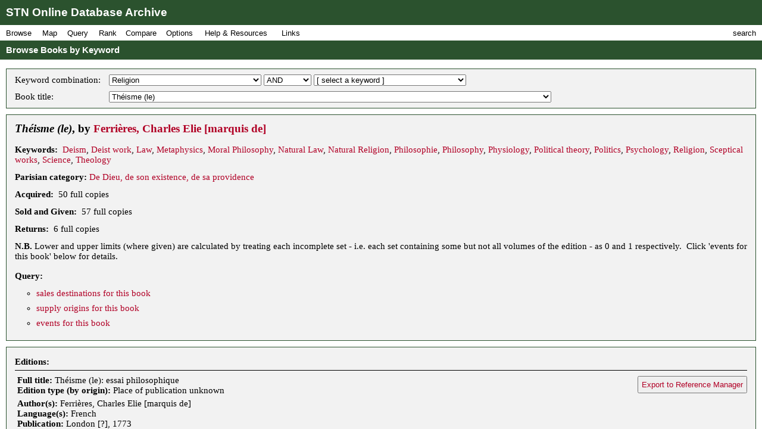

--- FILE ---
content_type: text/html; charset=UTF-8
request_url: https://fbtee.uws.edu.au/stn/interface/browse.php?t=keyword&id=k0860&r1=&id1=&id2=spbk0002320
body_size: 150023
content:
<!DOCTYPE HTML PUBLIC "-//W3C//DTD HTML 4.01//EN" "http://www.w3.org/TR/html4/strict.dtd">
<html>
<head>
<meta http-equiv="Content-Type" content="text/html; charset=UTF-8">
<meta http-equiv="X-UA-Compatible" content="chrome=1">
<title>STN Online Database Archive - Browse Books by Keyword</title>
<link rel="stylesheet" type="text/css" href="http://fonts.googleapis.com/css?family=Droid+Sans:regular,bold">
<link rel="stylesheet" type="text/css" href="http://fonts.googleapis.com/css?family=Droid+Serif:regular,italic,bold">
<link rel="stylesheet" type="text/css" href="css/screen.css">
<script type="text/javascript" src="javascript/stn-functions.js"></script>
<script src="http://books.google.com/books/previewlib.js"></script>
<script type="text/javascript" src="javascript/d3.js"></script>
<script type="text/javascript" src="javascript/d3.geo.js"></script>


<script type="text/javascript" src="http://ajax.googleapis.com/ajax/libs/chrome-frame/1/CFInstall.min.js"></script>



<script type="text/javascript">

  var _gaq = _gaq || [];
  _gaq.push(['_setAccount', 'UA-32725713-1']);
  _gaq.push(['_trackPageview']);

  (function() {
    var ga = document.createElement('script'); ga.type = 'text/javascript'; ga.async = true;
    ga.src = ('https:' == document.location.protocol ? 'https://ssl' : 'http://www') + '.google-analytics.com/ga.js';
    var s = document.getElementsByTagName('script')[0]; s.parentNode.insertBefore(ga, s);
  })();

</script>


 
</head>
<body onload="pageLoaded();CFInstall.check({mode:'overlay',url:'chromeframe.php'});">
<div id="wait">Loading Page.<br>Please wait... <img src="images/busy.gif" alt="busy animation"></div>
<div id="header">STN Online Database Archive</div>
<div id="menu">
<div id="menu1">
<p>Browse</p>
<div id="list1">
<a href="browse.php?t=book">Books by Title</a>
<a href="browse.php?t=author">Books by Author</a>
<a href="browse.php?t=keyword">Books by Keyword</a>
<a href="browse.php?t=C18keyword">Books by Parisian Category</a>
<div class="hr"></div>
<a href="browse.php?t=client">Clients by Name</a>
<a href="browse.php?t=profession">Clients by Profession</a>
<a href="browse.php?t=group">Clients by Profession Group</a>
<a href="browse.php?t=sector">Clients by Economic Sector</a>
<div class="hr"></div>
<a href="browse.php?t=town">Towns</a>
<a href="browse.php?t=C18_lower_territory">C18 Lower Territories</a>
<a href="browse.php?t=C18_sovereign_territory">C18 Sovereign Territories</a>
<a href="browse.php?t=C21_admin">C21 Administrative Units</a>
<a href="browse.php?t=C21_country">C21 Countries</a>
<a href="browse.php?t=geographic_zone">Geographic Zones</a>
<a href="browse.php?t=other">Other Place Groupings</a>
</div>
</div>
<div id="menumap">
<p>Map</p>
<div id="listmap">
<a href="query_places.php?t=book">Books</a>
<a href="query_places.php?t=author&amp;pa=on&amp;sa=on&amp;ea=on&amp;ta=on">Authors</a>
<a href="query_places.php?t=keyword">Keywords</a>
<a href="query_places.php?t=C18keyword">Parisian Categories</a>
<div class="hr"></div>
<a href="query_places.php?t=language">Languages</a>
<a href="query_places.php?t=origlang">Original Languages</a>
<a href="query_places.php?t=pubplace">Publication Places</a>
<div class="hr"></div>
<a href="map_profession_place.php?t=profession">Professions</a>
<a href="map_profession_place.php?t=group">Profession Groups</a>
<a href="map_profession_place.php?t=sector">Economic Sectors</a>
</div>
</div>
<div id="menu2">
<p>Query</p>
<div id="list2">
<a href="query_books.php?t=client">Books by Client</a>
<a href="query_books.php?t=profession">Books by Profession</a>
<a href="query_books.php?t=group">Books by Profession Group</a>
<a href="query_books.php?t=sector">Books by Economic Sector</a>
<div class="hr"></div>
<a href="query_books.php?t=keyword">Books by Keyword</a>
<a href="query_books.php?t=C18keyword">Books by Parisian Category</a>
<div class="hr"></div>
<a href="query_events.php?t=book">Events by Book</a>
<a href="query_events.php?t=client">Events by Client</a>
<a href="query_events.php?t=profession">Events by Profession</a>
<a href="query_events.php?t=group">Events by Profession Group</a>
<a href="query_events.php?t=sector">Events by Economic Sector</a>
<a href="query_events.php?t=town">Events by Town</a>
</div>
</div>
<div id="menu3">
<p>Rank</p>
<div id="list3">
<a href="rank.php?t=book">Books</a>
<a href="rank.php?t=author&amp;pa=on&amp;sa=on&amp;ea=on&amp;ta=on">Authors</a>
<a href="rank.php?t=keyword">Keywords</a>
<a href="rank.php?t=C18keyword">Parisian Categories</a>
<div class="hr"></div>
<a href="rank.php?t=language">Languages</a>
<a href="rank.php?t=origlang">Original Languages</a>
<a href="rank.php?t=pubplace">Publication Places</a>
<div class="hr"></div>
<a href="rank.php?t=client">Clients</a>
<a href="rank.php?t=profession">Professions</a>
<a href="rank.php?t=group">Profession Groups</a>
<a href="rank.php?t=sector">Economic Sectors</a>
<div class="hr"></div>
<a href="rank_places.php?g=town">Towns</a>
<a href="rank_places.php?g=C18_lower_territory">C18 Lower Territories</a>
<a href="rank_places.php?g=C18_sovereign_territory">C18 Sovereign Territories</a>
<a href="rank_places.php?g=C21_admin">C21 Administrative Units</a>
<a href="rank_places.php?g=C21_country">C21 Countries</a>
<a href="rank_places.php?g=geographic_zone">Geographic Zones</a>
</div>
</div>
<div id="menu4">
<p>Compare</p>
<div id="list4">
<a href="compare.php?t=book">Books</a>
<a href="compare.php?t=author&amp;pa=on&amp;sa=on&amp;ea=on&amp;ta=on">Authors</a>
<a href="compare.php?t=keyword">Keywords</a>
<a href="compare.php?t=C18keyword">Parisian Categories</a>
<div class="hr"></div>
<a href="compare.php?t=language">Languages</a>
<a href="compare.php?t=origlang">Original Languages</a>
<a href="compare.php?t=pubplace">Publication Places</a>
<div class="hr"></div>
<a href="compare.php?t=client">Clients</a>
<a href="compare.php?t=profession">Professions</a>
<a href="compare.php?t=group">Profession Groups</a>
<a href="compare.php?t=sector">Economic Sectors</a>
<div class="hr"></div>
<a href="compare_places.php?t=town">Towns</a>
<a href="compare_places.php?t=C18_lower_territory">C18 Lower Territories</a>
<a href="compare_places.php?t=C18_sovereign_territory">C18 Sovereign Territories</a>
<a href="compare_places.php?t=C21_admin">C21 Administrative Units</a>
<a href="compare_places.php?t=C21_country">C21 Countries</a>
<a href="compare_places.php?t=geographic_zone">Geographic Zones</a>
</div>
</div>
<div id="menu5">
<p>Options</p>
<div id="list5">
<a href="option_summary.php">Option Summary</a>
<div class="hr"></div>
<a href="options.php?t=datasource">Data Source</a>
<a href="options.php?t=clientsource">Client Data Source</a>
<div class="hr"></div>
<a href="options.php?t=editiontype">Edition Type</a>
<a href="options.php?t=clienttype">Client Type</a>
<a href="options.php?t=clientgender">Client Gender</a>
<div class="hr"></div>
<a href="options.php?t=illegality">Markers of Illegality</a>
<a href="options.php?t=language">Languages</a>
<a href="options.php?t=origlang">Original Languages</a>
</div>
</div>
<div id="menu6">
<p>Help &amp; Resources</p>
<div id="list6">
<a href="help.php">User Guide</a>
<a href="dsgnotes.php">Designer Notes</a>
<a href="abbreviations.php">Abbreviations</a>
<a href="mslist.php">List of Manuscripts</a>
<a href="glossary.php">Glossary</a>
<div class="hr"></div>
<a href="videos.php">Videos</a>
<a href="gallery.php">Visualisation Gallery</a>
<a href="totals.php">Database Totals</a>
<div class="hr"></div>
<a href="http://fbtee.uws.edu.au/main/eula/">Licensing and Copyright</a>
<a href="http://fbtee.uws.edu.au/main/project-history/">Project History (Credits)</a>
<a href="http://fbtee.uws.edu.au/main/project-tasks/">Project Tasks (Credits)</a>
<a href="history.php">Version History</a>
<a href="http://fbtee.uws.edu.au/main/acknowledgements/">Acknowledgments</a>
</div>
</div>
<div id="menu_links">
<p>Links</p>
<div id="list_links">
<a href="http://fbtee.uws.edu.au/main/download-database/">Download Database</a>
<a href="http://fbtee.uws.edu.au/main/download-maps/">Download Maps</a>
<div class="hr"></div>
<a href="http://fbtee.uws.edu.au/main/">Project Website</a>
<a href="http://frenchbooktrade.wordpress.com/">Project Blog</a>
<div class="hr"></div>
<a href="http://fbtee.uws.edu.au/main/about-the-project/">About</a>
</div>
</div>
<div id="menu7" onclick="toggleSearch();">
<p>search</p>
</div>
</div>
<div id="title" onclick="hideSearch();">Browse Books by Keyword</div>
<div id="search">
<div id="search_bar">search <img src="images/close.png" alt="close box image" onclick="hideSearch();"></div>
<form method="get" action="search.php">
<p class="text"><input type="text" class="text" id="search_field" name="q" value=""></p>
<p class="buttons">
<input type="radio" class="radio" name="st" value="book" id="book" checked="checked" ><label for="book">books</label>
<input type="radio" class="radio" name="st" value="client" id="client" ><label for="client">clients</label>
<input type="radio" class="radio" name="st" value="town" id="town" ><label for="town">places</label>
<input type="submit" class="submit" value="Go">
</p>
<p><a href="search_editions.php">Advanced Edition Search</a></p>
</form>
</div>
<div id="main">
<div class="box">
<table class="select">
<tr>
<td>Keyword combination: </td>
<td>
<form style="display:inline;" name="keyword" method="get" action="browse.php">
<p style="margin:0;padding:0;">
<input type="hidden" name="t" value="keyword">
<select name="id" onchange="document.keyword.submit();">
<option value="">[ select a keyword ]</option>
<option value="k0001">Abbey of Saint-Claude</option>
<option value="k0002">Abelard, Pierre</option>
<option value="k0005">Abstemiousness</option>
<option value="k0006">Accounting</option>
<option value="k0007">Acoustics</option>
<option value="k0008">Acting</option>
<option value="k0009">Actors and Actresses</option>
<option value="k0010">Addison, Joseph</option>
<option value="k0012">Aesthetics</option>
<option value="k0013">Africa</option>
<option value="k0014">Afterlife</option>
<option value="k0015">Agriculture</option>
<option value="k0016">Agronomy</option>
<option value="k0017">Aguesseau, Chancellor d'</option>
<option value="k0019">Alchemy</option>
<option value="k0020">Alembert, Jean le Rond</option>
<option value="k0021">Alexander the Great</option>
<option value="k0022">Alfred the Great</option>
<option value="k0024">Allegorical Works</option>
<option value="k0025">Alps</option>
<option value="k0026">Alsace</option>
<option value="k0027">American Revolution</option>
<option value="k0028">Amorous adventures</option>
<option value="k0029">Amorous Correspondence</option>
<option value="k0030">Anatomy</option>
<option value="k0031">Ancient world</option>
<option value="k0032">Anecdotes</option>
<option value="k0033">Animal husbandry</option>
<option value="k0034">Anne of Austria</option>
<option value="k0035">Anthropology</option>
<option value="k0036">Anti-Aristocratic Works</option>
<option value="k0037">Anti-Clerical Works</option>
<option value="k0038">Aphrodisiacs</option>
<option value="k0039">Apologetic works</option>
<option value="k0040">Aquinas, St Thomas</option>
<option value="k0041">Arabia</option>
<option value="k0042">Arable farming</option>
<option value="k0043">Arboriculture</option>
<option value="k0044">Archaeology</option>
<option value="k0045">Architecture</option>
<option value="k0046">Aromatherapy</option>
<option value="k0047">Art Criticism</option>
<option value="k0048">Art History</option>
<option value="k0049">Artillery</option>
<option value="k0050">Asia</option>
<option value="k0051">Assembly of Notables</option>
<option value="k0052">Assyria</option>
<option value="k0053">Astrology</option>
<option value="k0054">Astronomy</option>
<option value="k0055">Atheism</option>
<option value="k0056">Atheist work</option>
<option value="k0057">Atlantic Ocean</option>
<option value="k0059">Australasia</option>
<option value="k0060">Austrian Empire</option>
<option value="k0061">Austro-Turkish Wars</option>
<option value="k0062">Autobiography</option>
<option value="k0063">Aviary Birds</option>
<option value="k0064">Aviation</option>
<option value="k0065">Babylon</option>
<option value="k0066">Baking</option>
<option value="k0067">Balearic Islands</option>
<option value="k0068">Balkans</option>
<option value="k0069">Ballet</option>
<option value="k0070">Ballooning</option>
<option value="k0071">Baltic region</option>
<option value="k0072">Banking</option>
<option value="k0075">Bastille</option>
<option value="k0076">Bavaria</option>
<option value="k0077">Bayle, Pierre</option>
<option value="k0078">Beaumarchais</option>
<option value="k0079">Beaumont, Christophe de</option>
<option value="k0080">Beauty</option>
<option value="k0081">Beekeeping</option>
<option value="k0082">Belgium</option>
<option value="k0083">Berne</option>
<option value="k0084">Berwick, Marechal duc de</option>
<option value="k0085">Bible stories</option>
<option value="k0086">Biblical history</option>
<option value="k0087">Biblical study</option>
<option value="k0088">Bibliography</option>
<option value="k0089">Bilingual editions</option>
<option value="k0090">Biographical anecdotes</option>
<option value="k0091">Biography</option>
<option value="k0092">Biology</option>
<option value="k0093">Blanchard, Jean-Pierre</option>
<option value="k0095">Boleyn, Anne</option>
<option value="k0096">Bonnet, Charles</option>
<option value="k0098">Book of secrets</option>
<option value="k0099">Book Trade</option>
<option value="k0100">Book-binding</option>
<option value="k0101">Borelly, Alexis</option>
<option value="k0102">Bossuet</option>
<option value="k0103">Botany</option>
<option value="k0105">Bowdlerised works</option>
<option value="k0106">Bread mould</option>
<option value="k0107">Breast-feeding</option>
<option value="k0108">Bridge-building</option>
<option value="k0109">Britain</option>
<option value="k0110">Brittany</option>
<option value="k0112">Buddhism</option>
<option value="k0113">Buffon, Georges-Louis</option>
<option value="k0114">Building</option>
<option value="k0115">Building materials</option>
<option value="k0116">Burgundy</option>
<option value="k0117">Burlesque</option>
<option value="k0118">Business Correspondence</option>
<option value="k0119">Bussy-Rabutin, Roger de</option>
<option value="k0120">Byzantium</option>
<option value="k0121">Cagliostro</option>
<option value="k0122">Calabria</option>
<option value="k0123">Calas, Jean</option>
<option value="k0124">Calonne, Charles-Alexandre de</option>
<option value="k0125">Calvin, Jean</option>
<option value="k0126">Calvinism</option>
<option value="k0127">Camisard Revolt</option>
<option value="k0128">Canada</option>
<option value="k0129">Canals</option>
<option value="k0130">Canon Law</option>
<option value="k0132">Capello, Bianca</option>
<option value="k0133">Card Games</option>
<option value="k0134">Caribbean</option>
<option value="k0135">Caricature &amp; Comic Art</option>
<option value="k0136">Caroline, Queen of Denmark</option>
<option value="k0137">Carthage</option>
<option value="k0138">Cartography</option>
<option value="k0139">Castaway tales</option>
<option value="k0140">Castor Oil</option>
<option value="k0141">Casuistry</option>
<option value="k0142">Catalogue</option>
<option value="k0143">Catechisms</option>
<option value="k0144">Catherine II</option>
<option value="k0145">Catholic text</option>
<option value="k0146">Catholicism</option>
<option value="k0147">Catinat, Nicholas de</option>
<option value="k0148">Cato</option>
<option value="k0149">Causes celebres</option>
<option value="k0150">Celibacy</option>
<option value="k0151">Celtic Church</option>
<option value="k0152">Censorship</option>
<option value="k0153">Central America</option>
<option value="k0154">Ceramics</option>
<option value="k0155">Charity</option>
<option value="k0156">Charlatans</option>
<option value="k0157">Charlemagne</option>
<option value="k0158">Charles II of Great Britain</option>
<option value="k0159">Charles III of Spain</option>
<option value="k0160">Charles IX of France</option>
<option value="k0161">Charles V</option>
<option value="k0162">Charles XII</option>
<option value="k0163">Charles-Emmanuel III of Sardinia</option>
<option value="k0164">Chemistry</option>
<option value="k0166">Child-rearing</option>
<option value="k0165">Childhood diseases</option>
<option value="k0167">Children's literature</option>
<option value="k0168">China</option>
<option value="k0169">Chiropody</option>
<option value="k0170">Chivalric Orders</option>
<option value="k0171">Chivalry</option>
<option value="k0172">Chocolate</option>
<option value="k0173">Christian Doctrine</option>
<option value="k0174">Christian enlightenment text</option>
<option value="k0175">Christian IV of Denmark</option>
<option value="k0176">Christian life</option>
<option value="k0177">Christian Rulership</option>
<option value="k0178">Christian theology</option>
<option value="k0179">Christianity</option>
<option value="k0180">Christina, Queen of Sweden</option>
<option value="k0181">Chronology</option>
<option value="k0182">Church and State</option>
<option value="k0183">Church History</option>
<option value="k0184">Civil Law</option>
<option value="k0185">Clairon, Mlle</option>
<option value="k0186">Classical antiquity</option>
<option value="k0187">Classical remains</option>
<option value="k0188">Clement XIV, Pope</option>
<option value="k0189">Clerical jurisdiction</option>
<option value="k0190">Coach Services</option>
<option value="k0191">Coachmanship</option>
<option value="k0192">Cocoa</option>
<option value="k0193">Coffee</option>
<option value="k0194">Colbert, Jean-Baptiste</option>
<option value="k0195">Collected works</option>
<option value="k0196">Colonial policy</option>
<option value="k0197">Combustion</option>
<option value="k0198">Comedy</option>
<option value="k0199">Comets</option>
<option value="k0200">Comic Opera</option>
<option value="k0201">Comic Poetry</option>
<option value="k0202">Commerce</option>
<option value="k0203">Commercial Law</option>
<option value="k0204">Communication Routes</option>
<option value="k0205">Communion</option>
<option value="k0206">Compagnie des Indes</option>
<option value="k0208">Comte d'Estaing</option>
<option value="k0209">Concordances and Biblical Dictionaries</option>
<option value="k0210">Conduct manual</option>
<option value="k0211">Confessions of Rousseau</option>
<option value="k0212">Confucius</option>
<option value="k0213">Conquistadors</option>
<option value="k0214">Conseils Souverains</option>
<option value="k0215">Constitutional theory</option>
<option value="k0216">Constitutions</option>
<option value="k0217">Convent literature</option>
<option value="k0218">Conversation (art of)</option>
<option value="k0219">Conversion narratives</option>
<option value="k0220">Cook, James</option>
<option value="k0221">Cookery</option>
<option value="k0222">Corneille, Pierre</option>
<option value="k0223">Correspondence</option>
<option value="k0224">Corsairs</option>
<option value="k0225">Corsets</option>
<option value="k0226">Corsica</option>
<option value="k0227">Cosmetics</option>
<option value="k0228">Cosmology</option>
<option value="k0229">Costume</option>
<option value="k0231">Courts &amp; Courtiers</option>
<option value="k0233">Crebillon, pere</option>
<option value="k0234">Criminal biography</option>
<option value="k0235">Criminal Law</option>
<option value="k0236">Cromwell, Oliver</option>
<option value="k0237">Crop Failure</option>
<option value="k0238">Crusades</option>
<option value="k0239">Cultural news</option>
<option value="k0240">Cuneiform</option>
<option value="k0241">Currency &amp; Coinage</option>
<option value="k1077">Current Affairs</option>
<option value="k0242">Customary Law</option>
<option value="k0243">Customs duties</option>
<option value="k0244">Cyrus the Great</option>
<option value="k0245">Dalmatia</option>
<option value="k0246">Dancing</option>
<option value="k0247">Dark Ages</option>
<option value="k0248">David, King of Israel</option>
<option value="k0249">Deaf-mutes</option>
<option value="k0250">Death and dying</option>
<option value="k0251">Deism</option>
<option value="k0252">Deist work</option>
<option value="k0255">Demography</option>
<option value="k0256">Demonology</option>
<option value="k0257">Denmark</option>
<option value="k0258">Dentistry</option>
<option value="k0259">Descartes</option>
<option value="k0260">Design Books</option>
<option value="k0261">Despotism</option>
<option value="k0262">Devotional manual</option>
<option value="k0263">Dialogues of the Dead</option>
<option value="k0264">Diamond Necklace Affair</option>
<option value="k0265">Dictionary</option>
<option value="k0266">Didactic Fiction</option>
<option value="k0267">Digestion</option>
<option value="k0268">Distillation</option>
<option value="k0269">Diverse non-European countries</option>
<option value="k0270">Divine Judgement</option>
<option value="k0271">Divorce</option>
<option value="k0272">Dorat, Claude-Joseph</option>
<option value="k0273">Drama</option>
<option value="k0274">Drame</option>
<option value="k0276">Drawing</option>
<option value="k0277">Dreams (interpretation of)</option>
<option value="k0278">Droz, Jaquet</option>
<option value="k0279">du Barry, Jeanne</option>
<option value="k0280">Duguay-Trouin</option>
<option value="k0281">Dutch Language</option>
<option value="k0282">Dyes and tinctures</option>
<option value="k0283">Dysentery</option>
<option value="k0284">Earthquakes</option>
<option value="k0285">East Indies</option>
<option value="k0286">Eau-de-vie</option>
<option value="k0287">Ecclesiastical affairs</option>
<option value="k0288">Ecclesiastical Property</option>
<option value="k0289">Ecclesiastical reform</option>
<option value="k0290">Economic Theory</option>
<option value="k0291">Economics</option>
<option value="k0292">Ecumenicalism</option>
<option value="k0293">Edicts</option>
<option value="k0294">Education</option>
<option value="k0295">Education of Princes</option>
<option value="k0296">Educational Curriculum</option>
<option value="k0297">Egypt</option>
<option value="k0298">Electricity</option>
<option value="k0299">Elizabeth I of England</option>
<option value="k0300">Embroidery</option>
<option value="k1078">Emotions and Sentiments</option>
<option value="k0301">Encyclopaedia</option>
<option value="k0302">Engineering</option>
<option value="k0303">England</option>
<option value="k0304">English Language</option>
<option value="k0305">Engraving</option>
<option value="k0306">Entomology</option>
<option value="k0307">Epic Poetry</option>
<option value="k0308">Epidemiology</option>
<option value="k0309">Epigrams</option>
<option value="k0310">Epistemology</option>
<option value="k0311">Epistolary Fiction</option>
<option value="k0313">Equestrianism</option>
<option value="k0314">Equine care</option>
<option value="k0316">Erotic works</option>
<option value="k0317">Espionage</option>
<option value="k0319">Etiquette</option>
<option value="k0320">Europe</option>
<option value="k0321">Exchange Rates</option>
<option value="k0323">Exiles</option>
<option value="k0324">Exploration</option>
<option value="k0325">Explosives</option>
<option value="k0326">Fables</option>
<option value="k0327">Fairy Tales</option>
<option value="k0328">Falconry</option>
<option value="k0329">Family relationships</option>
<option value="k0330">Famine</option>
<option value="k0331">Fantasy adventures</option>
<option value="k0333">Fashion</option>
<option value="k0334">Fenelon</option>
<option value="k0335">Fernando Cortes</option>
<option value="k0336">Ferney</option>
<option value="k0337">Feudal dues</option>
<option value="k0338">Fictionalised biography</option>
<option value="k0339">Financial administration</option>
<option value="k0340">Financial Appeals</option>
<option value="k0341">Financial Speculation</option>
<option value="k0342">Fine Arts</option>
<option value="k0343">Fire prevention</option>
<option value="k0344">Fishing</option>
<option value="k0345">Flagellation</option>
<option value="k0346">Flatulence</option>
<option value="k0347">Fleury, Cardinal de</option>
<option value="k0348">Floriculture</option>
<option value="k0349">Folk Legends</option>
<option value="k0350">Food and Beverages</option>
<option value="k0351">Food preservation</option>
<option value="k0352">Fools</option>
<option value="k0353">Forces lists</option>
<option value="k0354">Forestry</option>
<option value="k0355">Fortifications</option>
<option value="k0356">Fox, Charles James</option>
<option value="k0357">France</option>
<option value="k0358">Franco-Dutch Wars</option>
<option value="k0361">Franco-Spanish Wars</option>
<option value="k0359">Francois I</option>
<option value="k0360">Francophonie</option>
<option value="k0362">Franklin, Benjamin</option>
<option value="k0363">Frederick II of Prussia</option>
<option value="k0364">Frederick William II</option>
<option value="k0365">Free trade</option>
<option value="k0366">Freedom of the Press</option>
<option value="k0367">Freemasonry</option>
<option value="k0368">French language</option>
<option value="k0369">French Revolution</option>
<option value="k0370">Fribourg</option>
<option value="k0371">Friendship</option>
<option value="k0372">Fronde rebellion</option>
<option value="k0373">Fuels</option>
<option value="k0374">Funereal oration</option>
<option value="k0375">Fungi</option>
<option value="k0376">Futuristic tales</option>
<option value="k0377">Galileo</option>
<option value="k0378">Gallicanism</option>
<option value="k0379">Gambling</option>
<option value="k0380">Garden design</option>
<option value="k0381">Gardening</option>
<option value="k0382">Gases</option>
<option value="k0383">Gender relations</option>
<option value="k0384">Genealogy</option>
<option value="k0385">General Science</option>
<option value="k0386">Generalship</option>
<option value="k0387">Geneva</option>
<option value="k0388">Genius</option>
<option value="k0389">Geography</option>
<option value="k0390">Geography of Religions</option>
<option value="k0391">Geology</option>
<option value="k0392">George Germain (Lord)</option>
<option value="k0393">George III</option>
<option value="k0394">German language</option>
<option value="k0395">German Literature</option>
<option value="k0396">Germany</option>
<option value="k0398">Gibraltar</option>
<option value="k0399">Glaciers</option>
<option value="k0400">Glarus</option>
<option value="k0401">Glass-making and Glassware</option>
<option value="k0402">Glorious Revolution</option>
<option value="k0403">Gluck, Christophe</option>
<option value="k0404">Goezman affair</option>
<option value="k0405">Goldsmith, Oliver</option>
<option value="k0406">Gospels (non-canonical)</option>
<option value="k0407">Gourville, J.-H.</option>
<option value="k0408">Grain Trade</option>
<option value="k0409">Grammar</option>
<option value="k0410">Gravitation</option>
<option value="k0411">Great Northern War</option>
<option value="k0412">Greece</option>
<option value="k0413">Greek language</option>
<option value="k0414">Greenland</option>
<option value="k0415">Grisons</option>
<option value="k0417">Guidebooks</option>
<option value="k0418">Guines affair</option>
<option value="k0419">Gujer, Jacob</option>
<option value="k0420">Gustavus Adolphus</option>
<option value="k0422">Hair-dressing</option>
<option value="k0423">Haller, Albert</option>
<option value="k0424">Hannibal</option>
<option value="k0425">Happiness</option>
<option value="k0426">Harness-making</option>
<option value="k0427">Hawaii</option>
<option value="k0428">Heloise</option>
<option value="k0429">Helvetius, Claude-Adrien</option>
<option value="k0430">Henri II, King of France</option>
<option value="k0431">Henri IV</option>
<option value="k0432">Henry, Prince of Portugal, 'the Navigator'</option>
<option value="k0433">Henry, Prince of Prussia</option>
<option value="k0435">Herbalism</option>
<option value="k0436">Heresy</option>
<option value="k0437">Hero, mythical figure</option>
<option value="k0438">Heros and Heroism</option>
<option value="k0440">Hinduism</option>
<option value="k0441">Historical Correspondence</option>
<option value="k0442">Historical Drama</option>
<option value="k0443">Historical Fiction</option>
<option value="k0444">Historical geography</option>
<option value="k0445">Historical language dictionaries</option>
<option value="k0446">Historical Methodology</option>
<option value="k0447">History</option>
<option value="k0448">History of Education</option>
<option value="k0449">History of Mathematics</option>
<option value="k0450">History of Medicine</option>
<option value="k0451">History of Philosophy</option>
<option value="k0452">History of Science</option>
<option value="k0453">Hobbies and Pastimes</option>
<option value="k0454">Homer</option>
<option value="k0455">Horsemanship</option>
<option value="k0456">Hospitals</option>
<option value="k0457">Household Skills</option>
<option value="k0458">Huguenots</option>
<option value="k0459">Human nature</option>
<option value="k0460">Human reproduction</option>
<option value="k0461">Hume, David</option>
<option value="k0462">Hundred Year's War</option>
<option value="k0463">Hungary</option>
<option value="k0464">Hunting</option>
<option value="k0466">Hydro-power</option>
<option value="k0465">Hydrography</option>
<option value="k0467">Hygiene</option>
<option value="k0468">Hymns</option>
<option value="k0469">Hypnosis</option>
<option value="k0470">Hypochondria</option>
<option value="k0471">Iceland</option>
<option value="k0472">Ile de Bourbon</option>
<option value="k0474">Illegitimacy</option>
<option value="k0475">Imagination</option>
<option value="k0476">Incest</option>
<option value="k0477">India</option>
<option value="k0478">Indian Ocean</option>
<option value="k0479">Indo-China</option>
<option value="k0480">Industry</option>
<option value="k0481">Infanticide</option>
<option value="k0482">Inheritance</option>
<option value="k0484">Inoculation</option>
<option value="k0485">Inquisition</option>
<option value="k0486">Insurance Premiums</option>
<option value="k0488">International Law</option>
<option value="k0489">International relations</option>
<option value="k0490">International Trade</option>
<option value="k0491">Ireland</option>
<option value="k0492">Irreligious works</option>
<option value="k0493">Irrigation</option>
<option value="k0494">Islam</option>
<option value="k0495">Islamic World</option>
<option value="k0496">Italian language</option>
<option value="k0497">Italian Wars</option>
<option value="k0498">Italy</option>
<option value="k0500">Ivan III of Russia</option>
<option value="k0501">Jacobitism</option>
<option value="k0503">James I and VI</option>
<option value="k0504">Jansenism</option>
<option value="k0505">Jansenist text</option>
<option value="k0506">Japan</option>
<option value="k0507">Jesuits</option>
<option value="k0508">Jesus Christ</option>
<option value="k0509">Jewellery</option>
<option value="k0510">Jews</option>
<option value="k0511">Joan of Arc</option>
<option value="k0512">Joseph II</option>
<option value="k0513">Josephus</option>
<option value="k0514">Judaism</option>
<option value="k0515">Judicial bodies</option>
<option value="k0516">Judicial Memoires</option>
<option value="k0517">Judicial Procedure</option>
<option value="k0518">Judicial proceedings</option>
<option value="k0519">Julian 'The Apostate'</option>
<option value="k0520">Jura (Swiss)</option>
<option value="k0522">Keith, Earl-Marechal George</option>
<option value="k0524">Kings of France</option>
<option value="k0525">Knights Templar</option>
<option value="k0526">Kornmann Affair</option>
<option value="k0527">La Barre, Chevalier de</option>
<option value="k0528">La Fontaine</option>
<option value="k0529">La Rochefoucauld, Francois de</option>
<option value="k0530">La Tour d'Auvergne, F-M de</option>
<option value="k0531">Labour Markets</option>
<option value="k0532">Lally, General</option>
<option value="k0533">Land improvement</option>
<option value="k0534">Land Tenure</option>
<option value="k1079">Languages</option>
<option value="k0536">Latin language</option>
<option value="k0537">Latude, J-H Masers de</option>
<option value="k0538">Lauraguais</option>
<option value="k0539">Lausanne</option>
<option value="k0540">Law</option>
<option value="k0541">Laws of Succession</option>
<option value="k0542">Leander, mythical figure</option>
<option value="k0543">Legal codes</option>
<option value="k0544">Legal Codification</option>
<option value="k0545">Legal profession</option>
<option value="k0546">Legal reform</option>
<option value="k0547">Legislation</option>
<option value="k0548">Legislative measures</option>
<option value="k0549">Legitimacy of children</option>
<option value="k0550">Leibniz</option>
<option value="k0551">Lenclos, Anne de</option>
<option value="k0552">Lenoir, Jean-Charles-Pierre</option>
<option value="k0553">lesbianism</option>
<option value="k0554">Levant</option>
<option value="k0555">Libel and Slander</option>
<option value="k0556">Libertine texts</option>
<option value="k0557">Liege, Principality of</option>
<option value="k0558">Linguet, Simon</option>
<option value="k0559">Linguistics</option>
<option value="k0560">List of officials</option>
<option value="k0561">Literary Correspondence</option>
<option value="k0562">Literary Criticism</option>
<option value="k0563">Literary History</option>
<option value="k0565">Literary Prospectus</option>
<option value="k0566">Literary studies</option>
<option value="k0567">Literature</option>
<option value="k0568">Lives and letters</option>
<option value="k0569">Local politics</option>
<option value="k0570">Logic</option>
<option value="k0571">London</option>
<option value="k0572">Longevity</option>
<option value="k0573">Lorraine</option>
<option value="k0574">Lotteries</option>
<option value="k0575">Louis IX</option>
<option value="k0576">Louis the Dauphin</option>
<option value="k0577">Louis XI</option>
<option value="k0578">Louis XII</option>
<option value="k0579">Louis XIII</option>
<option value="k0580">Louis XIV</option>
<option value="k0581">Louis XV</option>
<option value="k0582">Louis XVI</option>
<option value="k0583">Love</option>
<option value="k0584">Luther, Martin</option>
<option value="k0585">Lutheranism</option>
<option value="k0586">Luxury</option>
<option value="k0587">Lyrical Drama</option>
<option value="k0588">Machiavelli</option>
<option value="k0589">Madame Geoffrin</option>
<option value="k0592">Magic Spells</option>
<option value="k0593">Magic Tricks</option>
<option value="k0594">Magnetism</option>
<option value="k0595">Mahomet, the Prophet</option>
<option value="k0596">Maintenon, Mme de</option>
<option value="k0597">Malta</option>
<option value="k0598">Manners</option>
<option value="k0599">Manual</option>
<option value="k0600">Manufacturing</option>
<option value="k0601">Maps and Atlases</option>
<option value="k0602">Marcus Aurelius</option>
<option value="k0604">Marguerite de Valois</option>
<option value="k0605">Maria-Theresia</option>
<option value="k0606">Marie-Antoinette</option>
<option value="k0607">Mark Anthony</option>
<option value="k0608">Marriage</option>
<option value="k0609">Marsigli, Comte de</option>
<option value="k0610">Martyrdom</option>
<option value="k0611">Mary Queen of Scots</option>
<option value="k0612">Materialism</option>
<option value="k0613">Mathematics</option>
<option value="k0615">Maupeou, Rene-Nicolas de</option>
<option value="k0616">Maupeouana</option>
<option value="k0617">Maurice of Saxony</option>
<option value="k0618">Mauritius</option>
<option value="k0619">Maxims</option>
<option value="k0620">Mazarin, Cardinal</option>
<option value="k0621">Mechanics</option>
<option value="k0622">Medical Autopsies</option>
<option value="k0623">Medical Case Reports</option>
<option value="k0624">Medical Instruments</option>
<option value="k0625">Medical profession</option>
<option value="k0626">Medical remedies</option>
<option value="k0627">Medici, Marie de</option>
<option value="k0628">Medicine</option>
<option value="k0629">Meditations</option>
<option value="k0630">Mendelssohn, Moses</option>
<option value="k0631">Mental diseases</option>
<option value="k0632">Mesmerism</option>
<option value="k0633">Metallurgy</option>
<option value="k0634">Metaphysics</option>
<option value="k0635">Meteorology</option>
<option value="k0636">Michel de l'Hopital</option>
<option value="k0637">micro-organisms</option>
<option value="k0638">Middle Ages</option>
<option value="k0639">Middle East</option>
<option value="k0640">Midwifery</option>
<option value="k0641">Milan</option>
<option value="k0642">Military Affairs</option>
<option value="k0643">Military history</option>
<option value="k0644">Military medicine</option>
<option value="k0645">Military Organisation</option>
<option value="k0646">Military Regulations</option>
<option value="k0647">Military science</option>
<option value="k0648">Military training</option>
<option value="k0649">Milling</option>
<option value="k0650">Mineral Waters</option>
<option value="k0651">Mineralogy</option>
<option value="k0652">Mining</option>
<option value="k0653">Minting and Coining</option>
<option value="k0654">Mirabeau</option>
<option value="k0655">Miracles</option>
<option value="k0656">Miscellaneous essays</option>
<option value="k0657">Miscellaneous subjects</option>
<option value="k0659">Moliere</option>
<option value="k0660">Monasticism</option>
<option value="k0661">Montbailli Affair</option>
<option value="k0662">Montenegro</option>
<option value="k0663">Montesquieu</option>
<option value="k0664">Moral instruction</option>
<option value="k0665">Moral Philosophy</option>
<option value="k0666">Moral tales</option>
<option value="k0667">Morande, Charles Theveneau</option>
<option value="k0668">Morangies, Count de</option>
<option value="k0669">Moses</option>
<option value="k0670">Mountaineering</option>
<option value="k0671">Mountains</option>
<option value="k0672">Murder</option>
<option value="k0673">Music</option>
<option value="k0674">Musical Scores</option>
<option value="k0675">Musicology</option>
<option value="k0676">Mythology</option>
<option value="k0677">Naples</option>
<option value="k0679">National Assembly</option>
<option value="k0680">National Character</option>
<option value="k0681">National customs</option>
<option value="k0682">Natural History (general)</option>
<option value="k0683">Natural Law</option>
<option value="k0684">Natural Religion</option>
<option value="k0685">Nature of Women</option>
<option value="k0686">Nature, Contemplation of</option>
<option value="k0687">Naval Science</option>
<option value="k0688">Naval Warfare</option>
<option value="k0689">Navies &amp; Naval Power</option>
<option value="k0690">Navigation</option>
<option value="k0691">Necker, Jacques</option>
<option value="k0692">Nepos, Cornelius</option>
<option value="k0693">Nervous system</option>
<option value="k0694">Netherlands</option>
<option value="k0695">Neuchatel</option>
<option value="k0696">Newspapers and periodicals</option>
<option value="k0697">Newton, Isaac</option>
<option value="k0698">Nobility</option>
<option value="k0699">Noble Savage, The</option>
<option value="k0700">Nordic Literature</option>
<option value="k0701">North Africa</option>
<option value="k0702">North America</option>
<option value="k0703">Norway</option>
<option value="k0704">Nursing</option>
<option value="k0705">Nutrition</option>
<option value="k0706">Obituary notices</option>
<option value="k0707">Obstetrics</option>
<option value="k0708">Octavia (Caesar Augustus' sister)</option>
<option value="k0709">Odysseus, King of Ithaca</option>
<option value="k0710">Oeuvres</option>
<option value="k0711">Official Account of events</option>
<option value="k0712">Official Addresses</option>
<option value="k0713">Official ceremonies</option>
<option value="k0714">Official documents</option>
<option value="k0715">Old Age</option>
<option value="k0716">Opera</option>
<option value="k0717">Opthamology</option>
<option value="k0718">Optics</option>
<option value="k0719">Oriental languages</option>
<option value="k0720">Origins of Religions</option>
<option value="k0721">Orleans, Henriette, duchess of</option>
<option value="k0722">Orléans, Philippe (1747-1793)</option>
<option value="k0723">Ornithology</option>
<option value="k0724">Orthopaedics</option>
<option value="k0726">Osteology</option>
<option value="k0727">Ottoman Empire</option>
<option value="k0728">Ovid</option>
<option value="k0730">Pacific</option>
<option value="k0731">Paediatrics</option>
<option value="k0732">Paganism</option>
<option value="k0733">Painting</option>
<option value="k0734">Paleontology</option>
<option value="k0735">Panegyric</option>
<option value="k0736">Pantheism</option>
<option value="k0737">Paoli, Pascal</option>
<option value="k0738">Papacy</option>
<option value="k0739">Papal Bulls</option>
<option value="k0740">Papermaking</option>
<option value="k0741">Parasites</option>
<option value="k0742">Paris</option>
<option value="k0743">Paris brothers</option>
<option value="k0744">Parlement of Paris</option>
<option value="k0745">Parlements</option>
<option value="k0746">Parliamentary bodies</option>
<option value="k0747">Parody</option>
<option value="k0748">Pascal, Blaise</option>
<option value="k0749">Passion of Christ</option>
<option value="k0750">Pathology</option>
<option value="k0751">Patient care</option>
<option value="k0752">Patriotism</option>
<option value="k0753">Paul of Tarsus, Saint</option>
<option value="k0754">Pays de Vaud</option>
<option value="k0755">Peasantry</option>
<option value="k0756">Pedagogy</option>
<option value="k0757">Penal system</option>
<option value="k0758">Perfumes</option>
<option value="k0759">Periodical Literature</option>
<option value="k0760">Periodical prospectuses</option>
<option value="k0761">Persia</option>
<option value="k0762">Personal libel</option>
<option value="k0763">Pest Extermination</option>
<option value="k0764">Peter I</option>
<option value="k0766">Peter III of Russia</option>
<option value="k0767">Petitpierre affair</option>
<option value="k0768">Pharmacology</option>
<option value="k0770">Philanthropy</option>
<option value="k0771">Philip II</option>
<option value="k0772">Philippines</option>
<option value="k0773">Philosophers</option>
<option value="k0774">Philosophie</option>
<option value="k0775">Philosophy</option>
<option value="k0776">Philosophy of History</option>
<option value="k0777">Photosynthesis</option>
<option value="k0778">Phrase Book</option>
<option value="k0779">Physical disabilities</option>
<option value="k0780">Physical Education</option>
<option value="k0781">Physics</option>
<option value="k0782">Physiocracy</option>
<option value="k0783">Physiognomy</option>
<option value="k0784">Physiology</option>
<option value="k0785">Picaresque tales</option>
<option value="k0786">Piccinni, Niccolo</option>
<option value="k0787">Pindar</option>
<option value="k0788">Pirate stories</option>
<option value="k0789">Pius VI</option>
<option value="k0790">Plant Nutrition</option>
<option value="k0791">Poetry</option>
<option value="k0792">Poland</option>
<option value="k0793">Polar regions</option>
<option value="k0794">Policing</option>
<option value="k0795">Political Correspondence</option>
<option value="k0796">Political Fiction</option>
<option value="k0797">Political institutions</option>
<option value="k0798">Political Rights</option>
<option value="k0799">Political theory</option>
<option value="k0800">Politics</option>
<option value="k0801">Pombal, Marquis de</option>
<option value="k0802">Pompadour, Madame de</option>
<option value="k0803">Popular Beliefs</option>
<option value="k0804">Pornographic works</option>
<option value="k0805">Portugal</option>
<option value="k0806">Portuguese Language</option>
<option value="k0807">Postal Services</option>
<option value="k0808">Potatoes</option>
<option value="k0809">Poverty / vagrancy</option>
<option value="k0810">Prayer</option>
<option value="k0811">Prayer books</option>
<option value="k0813">Pre-Classical Remains</option>
<option value="k0812">Preaching</option>
<option value="k0814">Prices and Tariffs</option>
<option value="k0815">Priesthood</option>
<option value="k0816">Prints</option>
<option value="k0817">Prison narratives</option>
<option value="k0818">Private collection catalogue</option>
<option value="k0819">Probability tables</option>
<option value="k0820">Proceedings</option>
<option value="k0821">Proclamations</option>
<option value="k0823">Pronunciation</option>
<option value="k0824">Property</option>
<option value="k0826">Prose Drama</option>
<option value="k0827">Prose Fiction</option>
<option value="k0828">Prostitution</option>
<option value="k0829">Protestant text</option>
<option value="k0830">Protestantism</option>
<option value="k0831">Proverbs</option>
<option value="k0832">Prussia</option>
<option value="k0833">Psalter</option>
<option value="k0834">Pseudo-science</option>
<option value="k0835">Psychology</option>
<option value="k0836">Puberty</option>
<option value="k0837">Public administration</option>
<option value="k0838">Public Celebrations</option>
<option value="k0839">Public collection catalogue</option>
<option value="k0840">Public Education System</option>
<option value="k0842">Public Executions</option>
<option value="k0843">Public Law</option>
<option value="k0844">Public Mourning</option>
<option value="k0845">Public Opinion</option>
<option value="k0846">Punic Wars</option>
<option value="k0847">Pury, David</option>
<option value="k0848">Queens of France</option>
<option value="k0849">Questions for Explorers</option>
<option value="k0850">Racine, Jean</option>
<option value="k0851">Ragusa, Republic of</option>
<option value="k0852">Rainbows</option>
<option value="k0853">Raynal, Abbe</option>
<option value="k0855">Reason</option>
<option value="k0856">Recipes</option>
<option value="k0857">Reference works</option>
<option value="k0858">Reformation</option>
<option value="k0859">Regulations</option>
<option selected="selected" value="k0860">Religion</option>
<option value="k0861">Religious Art</option>
<option value="k0863">Religious houses</option>
<option value="k0864">Religious Missions</option>
<option value="k0865">Religious Observance</option>
<option value="k0866">Religious orders</option>
<option value="k0867">Religious Persecution</option>
<option value="k0868">Religious Prophesy</option>
<option value="k0869">religious toleration</option>
<option value="k0871">Renaissance</option>
<option value="k0872">Respiration</option>
<option value="k0873">Rhetoric</option>
<option value="k0874">Rhodes</option>
<option value="k0875">Richerism</option>
<option value="k0876">Riddles</option>
<option value="k0877">Rilliet affair</option>
<option value="k0878">Ripert de Monclar, J-P-F de</option>
<option value="k0879">Road-building</option>
<option value="k0881">Roman Empire</option>
<option value="k0882">Romantic Fiction</option>
<option value="k0883">Rome (city of)</option>
<option value="k0884">Root vegetables</option>
<option value="k0886">Rousseau</option>
<option value="k0887">Rousseauian text</option>
<option value="k0889">Royal Mistresses</option>
<option value="k0890">Russia</option>
<option value="k0891">Russian Orthodox text</option>
<option value="k0892">Russo-Swedish War (1741-2)</option>
<option value="k0893">Russo-Turkish wars</option>
<option value="k0895">Sacred Texts</option>
<option value="k0896">Saddlery</option>
<option value="k0897">Saint Dominic</option>
<option value="k0898">Saint-Domingue</option>
<option value="k0899">Salons</option>
<option value="k0900">Salt trade</option>
<option value="k0901">Sami</option>
<option value="k0902">Sappho</option>
<option value="k0903">Sarpi, Paolo</option>
<option value="k0904">Satirical works</option>
<option value="k0905">Saul, King of Israel</option>
<option value="k0906">Savants</option>
<option value="k0907">Savoy</option>
<option value="k0908">Saxe, Marechal du</option>
<option value="k0909">Scandal</option>
<option value="k0910">Scandalous anecdotes</option>
<option value="k0911">Scandinavia</option>
<option value="k0912">Sceptical works</option>
<option value="k0913">School Book</option>
<option value="k0914">Science</option>
<option value="k0915">Scientific Correspondence</option>
<option value="k0916">Scientific Instruments</option>
<option value="k0917">Scientific method</option>
<option value="k0918">Scipio Africanus</option>
<option value="k0919">Scotland</option>
<option value="k0920">Scriptures</option>
<option value="k0921">Sculpture</option>
<option value="k0922">Seafarers</option>
<option value="k0923">Seaports</option>
<option value="k0924">Seashells</option>
<option value="k0926">Seigneux de Correvon, Gabriel</option>
<option value="k0927">Self-Improvement</option>
<option value="k0928">Sentimental Fiction</option>
<option value="k0929">Serfdom</option>
<option value="k0930">Sermons</option>
<option value="k0931">Seven Years War</option>
<option value="k0932">Sex</option>
<option value="k0933">Sexual morality</option>
<option value="k0934">Sexuality</option>
<option value="k0935">Shakespeare</option>
<option value="k0936">Shipbuilding</option>
<option value="k0937">Short stories</option>
<option value="k0938">Siberia</option>
<option value="k0939">Sicily</option>
<option value="k0940">Siege Warfare</option>
<option value="k0941">Sixtus V, Pope</option>
<option value="k0942">Slavery</option>
<option value="k0943">Sleep-walking</option>
<option value="k0944">Sobriety</option>
<option value="k0945">Social fiction</option>
<option value="k0946">Social Issues</option>
<option value="k0947">Social mores</option>
<option value="k0948">Social Observation</option>
<option value="k0949">Social order</option>
<option value="k0950">Socrates</option>
<option value="k0951">Soils</option>
<option value="k0952">Solano de Luque, Francisco</option>
<option value="k0953">Soldiering</option>
<option value="k0954">Solomon, King of Israel</option>
<option value="k0955">Songs</option>
<option value="k0956">South America</option>
<option value="k0957">South Atlantic</option>
<option value="k0958">Spa towns</option>
<option value="k0959">Spain</option>
<option value="k0960">Spanish language</option>
<option value="k0961">Sparta</option>
<option value="k0962">Specimen collecting</option>
<option value="k0963">Spitzbergen</option>
<option value="k0964">Sport</option>
<option value="k0965">Spurious works</option>
<option value="k0966">Stanislaus II, King of Poland</option>
<option value="k0967">Statistical digest</option>
<option value="k0968">Steam Engines</option>
<option value="k0969">Sterne, Laurence</option>
<option value="k0970">Stoicism</option>
<option value="k0971">Strategy and Tactics</option>
<option value="k0972">Struensee, Comte</option>
<option value="k0974">Sully-Bethune, Duc de</option>
<option value="k0975">Sultan Abdul Hamid</option>
<option value="k0976">Surgery</option>
<option value="k0977">Surveying</option>
<option value="k0978">Sweden</option>
<option value="k0979">Swedenborgianism</option>
<option value="k0980">Swimming</option>
<option value="k0981">Switzerland</option>
<option value="k0982">Symbolism</option>
<option value="k0983">Synonyms</option>
<option value="k0984">Tahiti</option>
<option value="k0985">Tailoring</option>
<option value="k0986">Tanning</option>
<option value="k0987">Tartary</option>
<option value="k0988">Taxation</option>
<option value="k0989">Taxonomy</option>
<option value="k0990">Tea</option>
<option value="k0991">Technology</option>
<option value="k0992">Tell, William</option>
<option value="k0993">Terray, Abbe</option>
<option value="k0994">Testimonies to Faith</option>
<option value="k0995">Textiles</option>
<option value="k0996">Theatre</option>
<option value="k0997">Theodore I, King of Corsica</option>
<option value="k0998">Theology</option>
<option value="k0999">Thesaurus</option>
<option value="k1000">Thirty Years' War</option>
<option value="k1001">Tithe</option>
<option value="k1002">Tobacco</option>
<option value="k1003">Trade catalogue</option>
<option value="k1004">Trades</option>
<option value="k1005">Tragedy</option>
<option value="k1006">Tragi-Comedy</option>
<option value="k1007">Translating</option>
<option value="k1008">Travel</option>
<option value="k1009">Treaties</option>
<option value="k1010">Trojan War</option>
<option value="k1011">Tron, Andrea</option>
<option value="k1012">Troubadours</option>
<option value="k1013">True adventure</option>
<option value="k1015">Turenne, vicomte de</option>
<option value="k1016">Turgot, Anne-Robert</option>
<option value="k1017">Tuscany</option>
<option value="k1018">Typography &amp; Printing</option>
<option value="k1019">Unigenitus</option>
<option value="k1020">United States of America</option>
<option value="k1021">Universities</option>
<option value="k1022">University of Paris</option>
<option value="k1023">Unknown</option>
<option value="k1024">Urban History</option>
<option value="k1025">Usurpers</option>
<option value="k1026">Usury</option>
<option value="k1027">Utopian Fiction</option>
<option value="k1029">Vaudeville</option>
<option value="k1030">Vegetable gardens</option>
<option value="k1031">Vegetables</option>
<option value="k1032">Venereal diseases</option>
<option value="k1033">Venice</option>
<option value="k1034">Ventriloquism</option>
<option value="k1035">Vergennes</option>
<option value="k1036">Vergil</option>
<option value="k1037">Verse Drama</option>
<option value="k1038">Veterinary science</option>
<option value="k1039">Victor-Amadeus II</option>
<option value="k1040">Vies privees</option>
<option value="k1041">Villars, Marechal-Duc de</option>
<option value="k1042">Virgin Birth</option>
<option value="k1043">Viticulture</option>
<option value="k1044">Vocabulary</option>
<option value="k1045">Vocal development</option>
<option value="k1046">Volcanoes</option>
<option value="k1047">Voltaire</option>
<option value="k1048">Voyages</option>
<option value="k1049">War of Bavarian Succession</option>
<option value="k1050">War of Polish Succession</option>
<option value="k1051">War of Spanish Succession</option>
<option value="k1052">War of the League of Augsburg</option>
<option value="k1053">Wars of Austrian Succession</option>
<option value="k1054">Wars of Religion</option>
<option value="k1055">Washington, George</option>
<option value="k1056">Watchmaking</option>
<option value="k1057">Waterfalls</option>
<option value="k1058">Weaponry</option>
<option value="k1059">Weights and Measures</option>
<option value="k1061">Wet nursing</option>
<option value="k1062">Wills and Testaments</option>
<option value="k1063">Wine-making</option>
<option value="k1064">Women</option>
<option value="k1065">Women's education</option>
<option value="k1066">Women's Literature</option>
<option value="k1067">Work of Religiosity</option>
<option value="k1068">World history</option>
<option value="k1069">World religions</option>
<option value="k1071">Writing (art of)</option>
<option value="k1072">Yearbooks</option>
<option value="k1073">Zannowich, Stephano</option>
<option value="k1074">Zoology</option>
<option value="k1075">Zurich</option>
</select>
<select name="r1" onchange="document.keyword.submit();">
<option value="and">AND</option>
<option value="or">OR</option>
<option value="not">AND NOT</option>
</select>
<select name="id1" onchange="document.keyword.submit();">
<option value="">[ select a keyword ]</option>
<option value="k0001">Abbey of Saint-Claude</option>
<option value="k0002">Abelard, Pierre</option>
<option value="k0005">Abstemiousness</option>
<option value="k0006">Accounting</option>
<option value="k0007">Acoustics</option>
<option value="k0008">Acting</option>
<option value="k0009">Actors and Actresses</option>
<option value="k0010">Addison, Joseph</option>
<option value="k0012">Aesthetics</option>
<option value="k0013">Africa</option>
<option value="k0014">Afterlife</option>
<option value="k0015">Agriculture</option>
<option value="k0016">Agronomy</option>
<option value="k0017">Aguesseau, Chancellor d'</option>
<option value="k0019">Alchemy</option>
<option value="k0020">Alembert, Jean le Rond</option>
<option value="k0021">Alexander the Great</option>
<option value="k0022">Alfred the Great</option>
<option value="k0024">Allegorical Works</option>
<option value="k0025">Alps</option>
<option value="k0026">Alsace</option>
<option value="k0027">American Revolution</option>
<option value="k0028">Amorous adventures</option>
<option value="k0029">Amorous Correspondence</option>
<option value="k0030">Anatomy</option>
<option value="k0031">Ancient world</option>
<option value="k0032">Anecdotes</option>
<option value="k0033">Animal husbandry</option>
<option value="k0034">Anne of Austria</option>
<option value="k0035">Anthropology</option>
<option value="k0036">Anti-Aristocratic Works</option>
<option value="k0037">Anti-Clerical Works</option>
<option value="k0038">Aphrodisiacs</option>
<option value="k0039">Apologetic works</option>
<option value="k0040">Aquinas, St Thomas</option>
<option value="k0041">Arabia</option>
<option value="k0042">Arable farming</option>
<option value="k0043">Arboriculture</option>
<option value="k0044">Archaeology</option>
<option value="k0045">Architecture</option>
<option value="k0046">Aromatherapy</option>
<option value="k0047">Art Criticism</option>
<option value="k0048">Art History</option>
<option value="k0049">Artillery</option>
<option value="k0050">Asia</option>
<option value="k0051">Assembly of Notables</option>
<option value="k0052">Assyria</option>
<option value="k0053">Astrology</option>
<option value="k0054">Astronomy</option>
<option value="k0055">Atheism</option>
<option value="k0056">Atheist work</option>
<option value="k0057">Atlantic Ocean</option>
<option value="k0059">Australasia</option>
<option value="k0060">Austrian Empire</option>
<option value="k0061">Austro-Turkish Wars</option>
<option value="k0062">Autobiography</option>
<option value="k0063">Aviary Birds</option>
<option value="k0064">Aviation</option>
<option value="k0065">Babylon</option>
<option value="k0066">Baking</option>
<option value="k0067">Balearic Islands</option>
<option value="k0068">Balkans</option>
<option value="k0069">Ballet</option>
<option value="k0070">Ballooning</option>
<option value="k0071">Baltic region</option>
<option value="k0072">Banking</option>
<option value="k0075">Bastille</option>
<option value="k0076">Bavaria</option>
<option value="k0077">Bayle, Pierre</option>
<option value="k0078">Beaumarchais</option>
<option value="k0079">Beaumont, Christophe de</option>
<option value="k0080">Beauty</option>
<option value="k0081">Beekeeping</option>
<option value="k0082">Belgium</option>
<option value="k0083">Berne</option>
<option value="k0084">Berwick, Marechal duc de</option>
<option value="k0085">Bible stories</option>
<option value="k0086">Biblical history</option>
<option value="k0087">Biblical study</option>
<option value="k0088">Bibliography</option>
<option value="k0089">Bilingual editions</option>
<option value="k0090">Biographical anecdotes</option>
<option value="k0091">Biography</option>
<option value="k0092">Biology</option>
<option value="k0093">Blanchard, Jean-Pierre</option>
<option value="k0095">Boleyn, Anne</option>
<option value="k0096">Bonnet, Charles</option>
<option value="k0098">Book of secrets</option>
<option value="k0099">Book Trade</option>
<option value="k0100">Book-binding</option>
<option value="k0101">Borelly, Alexis</option>
<option value="k0102">Bossuet</option>
<option value="k0103">Botany</option>
<option value="k0105">Bowdlerised works</option>
<option value="k0106">Bread mould</option>
<option value="k0107">Breast-feeding</option>
<option value="k0108">Bridge-building</option>
<option value="k0109">Britain</option>
<option value="k0110">Brittany</option>
<option value="k0112">Buddhism</option>
<option value="k0113">Buffon, Georges-Louis</option>
<option value="k0114">Building</option>
<option value="k0115">Building materials</option>
<option value="k0116">Burgundy</option>
<option value="k0117">Burlesque</option>
<option value="k0118">Business Correspondence</option>
<option value="k0119">Bussy-Rabutin, Roger de</option>
<option value="k0120">Byzantium</option>
<option value="k0121">Cagliostro</option>
<option value="k0122">Calabria</option>
<option value="k0123">Calas, Jean</option>
<option value="k0124">Calonne, Charles-Alexandre de</option>
<option value="k0125">Calvin, Jean</option>
<option value="k0126">Calvinism</option>
<option value="k0127">Camisard Revolt</option>
<option value="k0128">Canada</option>
<option value="k0129">Canals</option>
<option value="k0130">Canon Law</option>
<option value="k0132">Capello, Bianca</option>
<option value="k0133">Card Games</option>
<option value="k0134">Caribbean</option>
<option value="k0135">Caricature &amp; Comic Art</option>
<option value="k0136">Caroline, Queen of Denmark</option>
<option value="k0137">Carthage</option>
<option value="k0138">Cartography</option>
<option value="k0139">Castaway tales</option>
<option value="k0140">Castor Oil</option>
<option value="k0141">Casuistry</option>
<option value="k0142">Catalogue</option>
<option value="k0143">Catechisms</option>
<option value="k0144">Catherine II</option>
<option value="k0145">Catholic text</option>
<option value="k0146">Catholicism</option>
<option value="k0147">Catinat, Nicholas de</option>
<option value="k0148">Cato</option>
<option value="k0149">Causes celebres</option>
<option value="k0150">Celibacy</option>
<option value="k0151">Celtic Church</option>
<option value="k0152">Censorship</option>
<option value="k0153">Central America</option>
<option value="k0154">Ceramics</option>
<option value="k0155">Charity</option>
<option value="k0156">Charlatans</option>
<option value="k0157">Charlemagne</option>
<option value="k0158">Charles II of Great Britain</option>
<option value="k0159">Charles III of Spain</option>
<option value="k0160">Charles IX of France</option>
<option value="k0161">Charles V</option>
<option value="k0162">Charles XII</option>
<option value="k0163">Charles-Emmanuel III of Sardinia</option>
<option value="k0164">Chemistry</option>
<option value="k0166">Child-rearing</option>
<option value="k0165">Childhood diseases</option>
<option value="k0167">Children's literature</option>
<option value="k0168">China</option>
<option value="k0169">Chiropody</option>
<option value="k0170">Chivalric Orders</option>
<option value="k0171">Chivalry</option>
<option value="k0172">Chocolate</option>
<option value="k0173">Christian Doctrine</option>
<option value="k0174">Christian enlightenment text</option>
<option value="k0175">Christian IV of Denmark</option>
<option value="k0176">Christian life</option>
<option value="k0177">Christian Rulership</option>
<option value="k0178">Christian theology</option>
<option value="k0179">Christianity</option>
<option value="k0180">Christina, Queen of Sweden</option>
<option value="k0181">Chronology</option>
<option value="k0182">Church and State</option>
<option value="k0183">Church History</option>
<option value="k0184">Civil Law</option>
<option value="k0185">Clairon, Mlle</option>
<option value="k0186">Classical antiquity</option>
<option value="k0187">Classical remains</option>
<option value="k0188">Clement XIV, Pope</option>
<option value="k0189">Clerical jurisdiction</option>
<option value="k0190">Coach Services</option>
<option value="k0191">Coachmanship</option>
<option value="k0192">Cocoa</option>
<option value="k0193">Coffee</option>
<option value="k0194">Colbert, Jean-Baptiste</option>
<option value="k0195">Collected works</option>
<option value="k0196">Colonial policy</option>
<option value="k0197">Combustion</option>
<option value="k0198">Comedy</option>
<option value="k0199">Comets</option>
<option value="k0200">Comic Opera</option>
<option value="k0201">Comic Poetry</option>
<option value="k0202">Commerce</option>
<option value="k0203">Commercial Law</option>
<option value="k0204">Communication Routes</option>
<option value="k0205">Communion</option>
<option value="k0206">Compagnie des Indes</option>
<option value="k0208">Comte d'Estaing</option>
<option value="k0209">Concordances and Biblical Dictionaries</option>
<option value="k0210">Conduct manual</option>
<option value="k0211">Confessions of Rousseau</option>
<option value="k0212">Confucius</option>
<option value="k0213">Conquistadors</option>
<option value="k0214">Conseils Souverains</option>
<option value="k0215">Constitutional theory</option>
<option value="k0216">Constitutions</option>
<option value="k0217">Convent literature</option>
<option value="k0218">Conversation (art of)</option>
<option value="k0219">Conversion narratives</option>
<option value="k0220">Cook, James</option>
<option value="k0221">Cookery</option>
<option value="k0222">Corneille, Pierre</option>
<option value="k0223">Correspondence</option>
<option value="k0224">Corsairs</option>
<option value="k0225">Corsets</option>
<option value="k0226">Corsica</option>
<option value="k0227">Cosmetics</option>
<option value="k0228">Cosmology</option>
<option value="k0229">Costume</option>
<option value="k0231">Courts &amp; Courtiers</option>
<option value="k0233">Crebillon, pere</option>
<option value="k0234">Criminal biography</option>
<option value="k0235">Criminal Law</option>
<option value="k0236">Cromwell, Oliver</option>
<option value="k0237">Crop Failure</option>
<option value="k0238">Crusades</option>
<option value="k0239">Cultural news</option>
<option value="k0240">Cuneiform</option>
<option value="k0241">Currency &amp; Coinage</option>
<option value="k1077">Current Affairs</option>
<option value="k0242">Customary Law</option>
<option value="k0243">Customs duties</option>
<option value="k0244">Cyrus the Great</option>
<option value="k0245">Dalmatia</option>
<option value="k0246">Dancing</option>
<option value="k0247">Dark Ages</option>
<option value="k0248">David, King of Israel</option>
<option value="k0249">Deaf-mutes</option>
<option value="k0250">Death and dying</option>
<option value="k0251">Deism</option>
<option value="k0252">Deist work</option>
<option value="k0255">Demography</option>
<option value="k0256">Demonology</option>
<option value="k0257">Denmark</option>
<option value="k0258">Dentistry</option>
<option value="k0259">Descartes</option>
<option value="k0260">Design Books</option>
<option value="k0261">Despotism</option>
<option value="k0262">Devotional manual</option>
<option value="k0263">Dialogues of the Dead</option>
<option value="k0264">Diamond Necklace Affair</option>
<option value="k0265">Dictionary</option>
<option value="k0266">Didactic Fiction</option>
<option value="k0267">Digestion</option>
<option value="k0268">Distillation</option>
<option value="k0269">Diverse non-European countries</option>
<option value="k0270">Divine Judgement</option>
<option value="k0271">Divorce</option>
<option value="k0272">Dorat, Claude-Joseph</option>
<option value="k0273">Drama</option>
<option value="k0274">Drame</option>
<option value="k0276">Drawing</option>
<option value="k0277">Dreams (interpretation of)</option>
<option value="k0278">Droz, Jaquet</option>
<option value="k0279">du Barry, Jeanne</option>
<option value="k0280">Duguay-Trouin</option>
<option value="k0281">Dutch Language</option>
<option value="k0282">Dyes and tinctures</option>
<option value="k0283">Dysentery</option>
<option value="k0284">Earthquakes</option>
<option value="k0285">East Indies</option>
<option value="k0286">Eau-de-vie</option>
<option value="k0287">Ecclesiastical affairs</option>
<option value="k0288">Ecclesiastical Property</option>
<option value="k0289">Ecclesiastical reform</option>
<option value="k0290">Economic Theory</option>
<option value="k0291">Economics</option>
<option value="k0292">Ecumenicalism</option>
<option value="k0293">Edicts</option>
<option value="k0294">Education</option>
<option value="k0295">Education of Princes</option>
<option value="k0296">Educational Curriculum</option>
<option value="k0297">Egypt</option>
<option value="k0298">Electricity</option>
<option value="k0299">Elizabeth I of England</option>
<option value="k0300">Embroidery</option>
<option value="k1078">Emotions and Sentiments</option>
<option value="k0301">Encyclopaedia</option>
<option value="k0302">Engineering</option>
<option value="k0303">England</option>
<option value="k0304">English Language</option>
<option value="k0305">Engraving</option>
<option value="k0306">Entomology</option>
<option value="k0307">Epic Poetry</option>
<option value="k0308">Epidemiology</option>
<option value="k0309">Epigrams</option>
<option value="k0310">Epistemology</option>
<option value="k0311">Epistolary Fiction</option>
<option value="k0313">Equestrianism</option>
<option value="k0314">Equine care</option>
<option value="k0316">Erotic works</option>
<option value="k0317">Espionage</option>
<option value="k0319">Etiquette</option>
<option value="k0320">Europe</option>
<option value="k0321">Exchange Rates</option>
<option value="k0323">Exiles</option>
<option value="k0324">Exploration</option>
<option value="k0325">Explosives</option>
<option value="k0326">Fables</option>
<option value="k0327">Fairy Tales</option>
<option value="k0328">Falconry</option>
<option value="k0329">Family relationships</option>
<option value="k0330">Famine</option>
<option value="k0331">Fantasy adventures</option>
<option value="k0333">Fashion</option>
<option value="k0334">Fenelon</option>
<option value="k0335">Fernando Cortes</option>
<option value="k0336">Ferney</option>
<option value="k0337">Feudal dues</option>
<option value="k0338">Fictionalised biography</option>
<option value="k0339">Financial administration</option>
<option value="k0340">Financial Appeals</option>
<option value="k0341">Financial Speculation</option>
<option value="k0342">Fine Arts</option>
<option value="k0343">Fire prevention</option>
<option value="k0344">Fishing</option>
<option value="k0345">Flagellation</option>
<option value="k0346">Flatulence</option>
<option value="k0347">Fleury, Cardinal de</option>
<option value="k0348">Floriculture</option>
<option value="k0349">Folk Legends</option>
<option value="k0350">Food and Beverages</option>
<option value="k0351">Food preservation</option>
<option value="k0352">Fools</option>
<option value="k0353">Forces lists</option>
<option value="k0354">Forestry</option>
<option value="k0355">Fortifications</option>
<option value="k0356">Fox, Charles James</option>
<option value="k0357">France</option>
<option value="k0358">Franco-Dutch Wars</option>
<option value="k0361">Franco-Spanish Wars</option>
<option value="k0359">Francois I</option>
<option value="k0360">Francophonie</option>
<option value="k0362">Franklin, Benjamin</option>
<option value="k0363">Frederick II of Prussia</option>
<option value="k0364">Frederick William II</option>
<option value="k0365">Free trade</option>
<option value="k0366">Freedom of the Press</option>
<option value="k0367">Freemasonry</option>
<option value="k0368">French language</option>
<option value="k0369">French Revolution</option>
<option value="k0370">Fribourg</option>
<option value="k0371">Friendship</option>
<option value="k0372">Fronde rebellion</option>
<option value="k0373">Fuels</option>
<option value="k0374">Funereal oration</option>
<option value="k0375">Fungi</option>
<option value="k0376">Futuristic tales</option>
<option value="k0377">Galileo</option>
<option value="k0378">Gallicanism</option>
<option value="k0379">Gambling</option>
<option value="k0380">Garden design</option>
<option value="k0381">Gardening</option>
<option value="k0382">Gases</option>
<option value="k0383">Gender relations</option>
<option value="k0384">Genealogy</option>
<option value="k0385">General Science</option>
<option value="k0386">Generalship</option>
<option value="k0387">Geneva</option>
<option value="k0388">Genius</option>
<option value="k0389">Geography</option>
<option value="k0390">Geography of Religions</option>
<option value="k0391">Geology</option>
<option value="k0392">George Germain (Lord)</option>
<option value="k0393">George III</option>
<option value="k0394">German language</option>
<option value="k0395">German Literature</option>
<option value="k0396">Germany</option>
<option value="k0398">Gibraltar</option>
<option value="k0399">Glaciers</option>
<option value="k0400">Glarus</option>
<option value="k0401">Glass-making and Glassware</option>
<option value="k0402">Glorious Revolution</option>
<option value="k0403">Gluck, Christophe</option>
<option value="k0404">Goezman affair</option>
<option value="k0405">Goldsmith, Oliver</option>
<option value="k0406">Gospels (non-canonical)</option>
<option value="k0407">Gourville, J.-H.</option>
<option value="k0408">Grain Trade</option>
<option value="k0409">Grammar</option>
<option value="k0410">Gravitation</option>
<option value="k0411">Great Northern War</option>
<option value="k0412">Greece</option>
<option value="k0413">Greek language</option>
<option value="k0414">Greenland</option>
<option value="k0415">Grisons</option>
<option value="k0417">Guidebooks</option>
<option value="k0418">Guines affair</option>
<option value="k0419">Gujer, Jacob</option>
<option value="k0420">Gustavus Adolphus</option>
<option value="k0422">Hair-dressing</option>
<option value="k0423">Haller, Albert</option>
<option value="k0424">Hannibal</option>
<option value="k0425">Happiness</option>
<option value="k0426">Harness-making</option>
<option value="k0427">Hawaii</option>
<option value="k0428">Heloise</option>
<option value="k0429">Helvetius, Claude-Adrien</option>
<option value="k0430">Henri II, King of France</option>
<option value="k0431">Henri IV</option>
<option value="k0432">Henry, Prince of Portugal, 'the Navigator'</option>
<option value="k0433">Henry, Prince of Prussia</option>
<option value="k0435">Herbalism</option>
<option value="k0436">Heresy</option>
<option value="k0437">Hero, mythical figure</option>
<option value="k0438">Heros and Heroism</option>
<option value="k0440">Hinduism</option>
<option value="k0441">Historical Correspondence</option>
<option value="k0442">Historical Drama</option>
<option value="k0443">Historical Fiction</option>
<option value="k0444">Historical geography</option>
<option value="k0445">Historical language dictionaries</option>
<option value="k0446">Historical Methodology</option>
<option value="k0447">History</option>
<option value="k0448">History of Education</option>
<option value="k0449">History of Mathematics</option>
<option value="k0450">History of Medicine</option>
<option value="k0451">History of Philosophy</option>
<option value="k0452">History of Science</option>
<option value="k0453">Hobbies and Pastimes</option>
<option value="k0454">Homer</option>
<option value="k0455">Horsemanship</option>
<option value="k0456">Hospitals</option>
<option value="k0457">Household Skills</option>
<option value="k0458">Huguenots</option>
<option value="k0459">Human nature</option>
<option value="k0460">Human reproduction</option>
<option value="k0461">Hume, David</option>
<option value="k0462">Hundred Year's War</option>
<option value="k0463">Hungary</option>
<option value="k0464">Hunting</option>
<option value="k0466">Hydro-power</option>
<option value="k0465">Hydrography</option>
<option value="k0467">Hygiene</option>
<option value="k0468">Hymns</option>
<option value="k0469">Hypnosis</option>
<option value="k0470">Hypochondria</option>
<option value="k0471">Iceland</option>
<option value="k0472">Ile de Bourbon</option>
<option value="k0474">Illegitimacy</option>
<option value="k0475">Imagination</option>
<option value="k0476">Incest</option>
<option value="k0477">India</option>
<option value="k0478">Indian Ocean</option>
<option value="k0479">Indo-China</option>
<option value="k0480">Industry</option>
<option value="k0481">Infanticide</option>
<option value="k0482">Inheritance</option>
<option value="k0484">Inoculation</option>
<option value="k0485">Inquisition</option>
<option value="k0486">Insurance Premiums</option>
<option value="k0488">International Law</option>
<option value="k0489">International relations</option>
<option value="k0490">International Trade</option>
<option value="k0491">Ireland</option>
<option value="k0492">Irreligious works</option>
<option value="k0493">Irrigation</option>
<option value="k0494">Islam</option>
<option value="k0495">Islamic World</option>
<option value="k0496">Italian language</option>
<option value="k0497">Italian Wars</option>
<option value="k0498">Italy</option>
<option value="k0500">Ivan III of Russia</option>
<option value="k0501">Jacobitism</option>
<option value="k0503">James I and VI</option>
<option value="k0504">Jansenism</option>
<option value="k0505">Jansenist text</option>
<option value="k0506">Japan</option>
<option value="k0507">Jesuits</option>
<option value="k0508">Jesus Christ</option>
<option value="k0509">Jewellery</option>
<option value="k0510">Jews</option>
<option value="k0511">Joan of Arc</option>
<option value="k0512">Joseph II</option>
<option value="k0513">Josephus</option>
<option value="k0514">Judaism</option>
<option value="k0515">Judicial bodies</option>
<option value="k0516">Judicial Memoires</option>
<option value="k0517">Judicial Procedure</option>
<option value="k0518">Judicial proceedings</option>
<option value="k0519">Julian 'The Apostate'</option>
<option value="k0520">Jura (Swiss)</option>
<option value="k0522">Keith, Earl-Marechal George</option>
<option value="k0524">Kings of France</option>
<option value="k0525">Knights Templar</option>
<option value="k0526">Kornmann Affair</option>
<option value="k0527">La Barre, Chevalier de</option>
<option value="k0528">La Fontaine</option>
<option value="k0529">La Rochefoucauld, Francois de</option>
<option value="k0530">La Tour d'Auvergne, F-M de</option>
<option value="k0531">Labour Markets</option>
<option value="k0532">Lally, General</option>
<option value="k0533">Land improvement</option>
<option value="k0534">Land Tenure</option>
<option value="k1079">Languages</option>
<option value="k0536">Latin language</option>
<option value="k0537">Latude, J-H Masers de</option>
<option value="k0538">Lauraguais</option>
<option value="k0539">Lausanne</option>
<option value="k0540">Law</option>
<option value="k0541">Laws of Succession</option>
<option value="k0542">Leander, mythical figure</option>
<option value="k0543">Legal codes</option>
<option value="k0544">Legal Codification</option>
<option value="k0545">Legal profession</option>
<option value="k0546">Legal reform</option>
<option value="k0547">Legislation</option>
<option value="k0548">Legislative measures</option>
<option value="k0549">Legitimacy of children</option>
<option value="k0550">Leibniz</option>
<option value="k0551">Lenclos, Anne de</option>
<option value="k0552">Lenoir, Jean-Charles-Pierre</option>
<option value="k0553">lesbianism</option>
<option value="k0554">Levant</option>
<option value="k0555">Libel and Slander</option>
<option value="k0556">Libertine texts</option>
<option value="k0557">Liege, Principality of</option>
<option value="k0558">Linguet, Simon</option>
<option value="k0559">Linguistics</option>
<option value="k0560">List of officials</option>
<option value="k0561">Literary Correspondence</option>
<option value="k0562">Literary Criticism</option>
<option value="k0563">Literary History</option>
<option value="k0565">Literary Prospectus</option>
<option value="k0566">Literary studies</option>
<option value="k0567">Literature</option>
<option value="k0568">Lives and letters</option>
<option value="k0569">Local politics</option>
<option value="k0570">Logic</option>
<option value="k0571">London</option>
<option value="k0572">Longevity</option>
<option value="k0573">Lorraine</option>
<option value="k0574">Lotteries</option>
<option value="k0575">Louis IX</option>
<option value="k0576">Louis the Dauphin</option>
<option value="k0577">Louis XI</option>
<option value="k0578">Louis XII</option>
<option value="k0579">Louis XIII</option>
<option value="k0580">Louis XIV</option>
<option value="k0581">Louis XV</option>
<option value="k0582">Louis XVI</option>
<option value="k0583">Love</option>
<option value="k0584">Luther, Martin</option>
<option value="k0585">Lutheranism</option>
<option value="k0586">Luxury</option>
<option value="k0587">Lyrical Drama</option>
<option value="k0588">Machiavelli</option>
<option value="k0589">Madame Geoffrin</option>
<option value="k0592">Magic Spells</option>
<option value="k0593">Magic Tricks</option>
<option value="k0594">Magnetism</option>
<option value="k0595">Mahomet, the Prophet</option>
<option value="k0596">Maintenon, Mme de</option>
<option value="k0597">Malta</option>
<option value="k0598">Manners</option>
<option value="k0599">Manual</option>
<option value="k0600">Manufacturing</option>
<option value="k0601">Maps and Atlases</option>
<option value="k0602">Marcus Aurelius</option>
<option value="k0604">Marguerite de Valois</option>
<option value="k0605">Maria-Theresia</option>
<option value="k0606">Marie-Antoinette</option>
<option value="k0607">Mark Anthony</option>
<option value="k0608">Marriage</option>
<option value="k0609">Marsigli, Comte de</option>
<option value="k0610">Martyrdom</option>
<option value="k0611">Mary Queen of Scots</option>
<option value="k0612">Materialism</option>
<option value="k0613">Mathematics</option>
<option value="k0615">Maupeou, Rene-Nicolas de</option>
<option value="k0616">Maupeouana</option>
<option value="k0617">Maurice of Saxony</option>
<option value="k0618">Mauritius</option>
<option value="k0619">Maxims</option>
<option value="k0620">Mazarin, Cardinal</option>
<option value="k0621">Mechanics</option>
<option value="k0622">Medical Autopsies</option>
<option value="k0623">Medical Case Reports</option>
<option value="k0624">Medical Instruments</option>
<option value="k0625">Medical profession</option>
<option value="k0626">Medical remedies</option>
<option value="k0627">Medici, Marie de</option>
<option value="k0628">Medicine</option>
<option value="k0629">Meditations</option>
<option value="k0630">Mendelssohn, Moses</option>
<option value="k0631">Mental diseases</option>
<option value="k0632">Mesmerism</option>
<option value="k0633">Metallurgy</option>
<option value="k0634">Metaphysics</option>
<option value="k0635">Meteorology</option>
<option value="k0636">Michel de l'Hopital</option>
<option value="k0637">micro-organisms</option>
<option value="k0638">Middle Ages</option>
<option value="k0639">Middle East</option>
<option value="k0640">Midwifery</option>
<option value="k0641">Milan</option>
<option value="k0642">Military Affairs</option>
<option value="k0643">Military history</option>
<option value="k0644">Military medicine</option>
<option value="k0645">Military Organisation</option>
<option value="k0646">Military Regulations</option>
<option value="k0647">Military science</option>
<option value="k0648">Military training</option>
<option value="k0649">Milling</option>
<option value="k0650">Mineral Waters</option>
<option value="k0651">Mineralogy</option>
<option value="k0652">Mining</option>
<option value="k0653">Minting and Coining</option>
<option value="k0654">Mirabeau</option>
<option value="k0655">Miracles</option>
<option value="k0656">Miscellaneous essays</option>
<option value="k0657">Miscellaneous subjects</option>
<option value="k0659">Moliere</option>
<option value="k0660">Monasticism</option>
<option value="k0661">Montbailli Affair</option>
<option value="k0662">Montenegro</option>
<option value="k0663">Montesquieu</option>
<option value="k0664">Moral instruction</option>
<option value="k0665">Moral Philosophy</option>
<option value="k0666">Moral tales</option>
<option value="k0667">Morande, Charles Theveneau</option>
<option value="k0668">Morangies, Count de</option>
<option value="k0669">Moses</option>
<option value="k0670">Mountaineering</option>
<option value="k0671">Mountains</option>
<option value="k0672">Murder</option>
<option value="k0673">Music</option>
<option value="k0674">Musical Scores</option>
<option value="k0675">Musicology</option>
<option value="k0676">Mythology</option>
<option value="k0677">Naples</option>
<option value="k0679">National Assembly</option>
<option value="k0680">National Character</option>
<option value="k0681">National customs</option>
<option value="k0682">Natural History (general)</option>
<option value="k0683">Natural Law</option>
<option value="k0684">Natural Religion</option>
<option value="k0685">Nature of Women</option>
<option value="k0686">Nature, Contemplation of</option>
<option value="k0687">Naval Science</option>
<option value="k0688">Naval Warfare</option>
<option value="k0689">Navies &amp; Naval Power</option>
<option value="k0690">Navigation</option>
<option value="k0691">Necker, Jacques</option>
<option value="k0692">Nepos, Cornelius</option>
<option value="k0693">Nervous system</option>
<option value="k0694">Netherlands</option>
<option value="k0695">Neuchatel</option>
<option value="k0696">Newspapers and periodicals</option>
<option value="k0697">Newton, Isaac</option>
<option value="k0698">Nobility</option>
<option value="k0699">Noble Savage, The</option>
<option value="k0700">Nordic Literature</option>
<option value="k0701">North Africa</option>
<option value="k0702">North America</option>
<option value="k0703">Norway</option>
<option value="k0704">Nursing</option>
<option value="k0705">Nutrition</option>
<option value="k0706">Obituary notices</option>
<option value="k0707">Obstetrics</option>
<option value="k0708">Octavia (Caesar Augustus' sister)</option>
<option value="k0709">Odysseus, King of Ithaca</option>
<option value="k0710">Oeuvres</option>
<option value="k0711">Official Account of events</option>
<option value="k0712">Official Addresses</option>
<option value="k0713">Official ceremonies</option>
<option value="k0714">Official documents</option>
<option value="k0715">Old Age</option>
<option value="k0716">Opera</option>
<option value="k0717">Opthamology</option>
<option value="k0718">Optics</option>
<option value="k0719">Oriental languages</option>
<option value="k0720">Origins of Religions</option>
<option value="k0721">Orleans, Henriette, duchess of</option>
<option value="k0722">Orléans, Philippe (1747-1793)</option>
<option value="k0723">Ornithology</option>
<option value="k0724">Orthopaedics</option>
<option value="k0726">Osteology</option>
<option value="k0727">Ottoman Empire</option>
<option value="k0728">Ovid</option>
<option value="k0730">Pacific</option>
<option value="k0731">Paediatrics</option>
<option value="k0732">Paganism</option>
<option value="k0733">Painting</option>
<option value="k0734">Paleontology</option>
<option value="k0735">Panegyric</option>
<option value="k0736">Pantheism</option>
<option value="k0737">Paoli, Pascal</option>
<option value="k0738">Papacy</option>
<option value="k0739">Papal Bulls</option>
<option value="k0740">Papermaking</option>
<option value="k0741">Parasites</option>
<option value="k0742">Paris</option>
<option value="k0743">Paris brothers</option>
<option value="k0744">Parlement of Paris</option>
<option value="k0745">Parlements</option>
<option value="k0746">Parliamentary bodies</option>
<option value="k0747">Parody</option>
<option value="k0748">Pascal, Blaise</option>
<option value="k0749">Passion of Christ</option>
<option value="k0750">Pathology</option>
<option value="k0751">Patient care</option>
<option value="k0752">Patriotism</option>
<option value="k0753">Paul of Tarsus, Saint</option>
<option value="k0754">Pays de Vaud</option>
<option value="k0755">Peasantry</option>
<option value="k0756">Pedagogy</option>
<option value="k0757">Penal system</option>
<option value="k0758">Perfumes</option>
<option value="k0759">Periodical Literature</option>
<option value="k0760">Periodical prospectuses</option>
<option value="k0761">Persia</option>
<option value="k0762">Personal libel</option>
<option value="k0763">Pest Extermination</option>
<option value="k0764">Peter I</option>
<option value="k0766">Peter III of Russia</option>
<option value="k0767">Petitpierre affair</option>
<option value="k0768">Pharmacology</option>
<option value="k0770">Philanthropy</option>
<option value="k0771">Philip II</option>
<option value="k0772">Philippines</option>
<option value="k0773">Philosophers</option>
<option value="k0774">Philosophie</option>
<option value="k0775">Philosophy</option>
<option value="k0776">Philosophy of History</option>
<option value="k0777">Photosynthesis</option>
<option value="k0778">Phrase Book</option>
<option value="k0779">Physical disabilities</option>
<option value="k0780">Physical Education</option>
<option value="k0781">Physics</option>
<option value="k0782">Physiocracy</option>
<option value="k0783">Physiognomy</option>
<option value="k0784">Physiology</option>
<option value="k0785">Picaresque tales</option>
<option value="k0786">Piccinni, Niccolo</option>
<option value="k0787">Pindar</option>
<option value="k0788">Pirate stories</option>
<option value="k0789">Pius VI</option>
<option value="k0790">Plant Nutrition</option>
<option value="k0791">Poetry</option>
<option value="k0792">Poland</option>
<option value="k0793">Polar regions</option>
<option value="k0794">Policing</option>
<option value="k0795">Political Correspondence</option>
<option value="k0796">Political Fiction</option>
<option value="k0797">Political institutions</option>
<option value="k0798">Political Rights</option>
<option value="k0799">Political theory</option>
<option value="k0800">Politics</option>
<option value="k0801">Pombal, Marquis de</option>
<option value="k0802">Pompadour, Madame de</option>
<option value="k0803">Popular Beliefs</option>
<option value="k0804">Pornographic works</option>
<option value="k0805">Portugal</option>
<option value="k0806">Portuguese Language</option>
<option value="k0807">Postal Services</option>
<option value="k0808">Potatoes</option>
<option value="k0809">Poverty / vagrancy</option>
<option value="k0810">Prayer</option>
<option value="k0811">Prayer books</option>
<option value="k0813">Pre-Classical Remains</option>
<option value="k0812">Preaching</option>
<option value="k0814">Prices and Tariffs</option>
<option value="k0815">Priesthood</option>
<option value="k0816">Prints</option>
<option value="k0817">Prison narratives</option>
<option value="k0818">Private collection catalogue</option>
<option value="k0819">Probability tables</option>
<option value="k0820">Proceedings</option>
<option value="k0821">Proclamations</option>
<option value="k0823">Pronunciation</option>
<option value="k0824">Property</option>
<option value="k0826">Prose Drama</option>
<option value="k0827">Prose Fiction</option>
<option value="k0828">Prostitution</option>
<option value="k0829">Protestant text</option>
<option value="k0830">Protestantism</option>
<option value="k0831">Proverbs</option>
<option value="k0832">Prussia</option>
<option value="k0833">Psalter</option>
<option value="k0834">Pseudo-science</option>
<option value="k0835">Psychology</option>
<option value="k0836">Puberty</option>
<option value="k0837">Public administration</option>
<option value="k0838">Public Celebrations</option>
<option value="k0839">Public collection catalogue</option>
<option value="k0840">Public Education System</option>
<option value="k0842">Public Executions</option>
<option value="k0843">Public Law</option>
<option value="k0844">Public Mourning</option>
<option value="k0845">Public Opinion</option>
<option value="k0846">Punic Wars</option>
<option value="k0847">Pury, David</option>
<option value="k0848">Queens of France</option>
<option value="k0849">Questions for Explorers</option>
<option value="k0850">Racine, Jean</option>
<option value="k0851">Ragusa, Republic of</option>
<option value="k0852">Rainbows</option>
<option value="k0853">Raynal, Abbe</option>
<option value="k0855">Reason</option>
<option value="k0856">Recipes</option>
<option value="k0857">Reference works</option>
<option value="k0858">Reformation</option>
<option value="k0859">Regulations</option>
<option value="k0860">Religion</option>
<option value="k0861">Religious Art</option>
<option value="k0863">Religious houses</option>
<option value="k0864">Religious Missions</option>
<option value="k0865">Religious Observance</option>
<option value="k0866">Religious orders</option>
<option value="k0867">Religious Persecution</option>
<option value="k0868">Religious Prophesy</option>
<option value="k0869">religious toleration</option>
<option value="k0871">Renaissance</option>
<option value="k0872">Respiration</option>
<option value="k0873">Rhetoric</option>
<option value="k0874">Rhodes</option>
<option value="k0875">Richerism</option>
<option value="k0876">Riddles</option>
<option value="k0877">Rilliet affair</option>
<option value="k0878">Ripert de Monclar, J-P-F de</option>
<option value="k0879">Road-building</option>
<option value="k0881">Roman Empire</option>
<option value="k0882">Romantic Fiction</option>
<option value="k0883">Rome (city of)</option>
<option value="k0884">Root vegetables</option>
<option value="k0886">Rousseau</option>
<option value="k0887">Rousseauian text</option>
<option value="k0889">Royal Mistresses</option>
<option value="k0890">Russia</option>
<option value="k0891">Russian Orthodox text</option>
<option value="k0892">Russo-Swedish War (1741-2)</option>
<option value="k0893">Russo-Turkish wars</option>
<option value="k0895">Sacred Texts</option>
<option value="k0896">Saddlery</option>
<option value="k0897">Saint Dominic</option>
<option value="k0898">Saint-Domingue</option>
<option value="k0899">Salons</option>
<option value="k0900">Salt trade</option>
<option value="k0901">Sami</option>
<option value="k0902">Sappho</option>
<option value="k0903">Sarpi, Paolo</option>
<option value="k0904">Satirical works</option>
<option value="k0905">Saul, King of Israel</option>
<option value="k0906">Savants</option>
<option value="k0907">Savoy</option>
<option value="k0908">Saxe, Marechal du</option>
<option value="k0909">Scandal</option>
<option value="k0910">Scandalous anecdotes</option>
<option value="k0911">Scandinavia</option>
<option value="k0912">Sceptical works</option>
<option value="k0913">School Book</option>
<option value="k0914">Science</option>
<option value="k0915">Scientific Correspondence</option>
<option value="k0916">Scientific Instruments</option>
<option value="k0917">Scientific method</option>
<option value="k0918">Scipio Africanus</option>
<option value="k0919">Scotland</option>
<option value="k0920">Scriptures</option>
<option value="k0921">Sculpture</option>
<option value="k0922">Seafarers</option>
<option value="k0923">Seaports</option>
<option value="k0924">Seashells</option>
<option value="k0926">Seigneux de Correvon, Gabriel</option>
<option value="k0927">Self-Improvement</option>
<option value="k0928">Sentimental Fiction</option>
<option value="k0929">Serfdom</option>
<option value="k0930">Sermons</option>
<option value="k0931">Seven Years War</option>
<option value="k0932">Sex</option>
<option value="k0933">Sexual morality</option>
<option value="k0934">Sexuality</option>
<option value="k0935">Shakespeare</option>
<option value="k0936">Shipbuilding</option>
<option value="k0937">Short stories</option>
<option value="k0938">Siberia</option>
<option value="k0939">Sicily</option>
<option value="k0940">Siege Warfare</option>
<option value="k0941">Sixtus V, Pope</option>
<option value="k0942">Slavery</option>
<option value="k0943">Sleep-walking</option>
<option value="k0944">Sobriety</option>
<option value="k0945">Social fiction</option>
<option value="k0946">Social Issues</option>
<option value="k0947">Social mores</option>
<option value="k0948">Social Observation</option>
<option value="k0949">Social order</option>
<option value="k0950">Socrates</option>
<option value="k0951">Soils</option>
<option value="k0952">Solano de Luque, Francisco</option>
<option value="k0953">Soldiering</option>
<option value="k0954">Solomon, King of Israel</option>
<option value="k0955">Songs</option>
<option value="k0956">South America</option>
<option value="k0957">South Atlantic</option>
<option value="k0958">Spa towns</option>
<option value="k0959">Spain</option>
<option value="k0960">Spanish language</option>
<option value="k0961">Sparta</option>
<option value="k0962">Specimen collecting</option>
<option value="k0963">Spitzbergen</option>
<option value="k0964">Sport</option>
<option value="k0965">Spurious works</option>
<option value="k0966">Stanislaus II, King of Poland</option>
<option value="k0967">Statistical digest</option>
<option value="k0968">Steam Engines</option>
<option value="k0969">Sterne, Laurence</option>
<option value="k0970">Stoicism</option>
<option value="k0971">Strategy and Tactics</option>
<option value="k0972">Struensee, Comte</option>
<option value="k0974">Sully-Bethune, Duc de</option>
<option value="k0975">Sultan Abdul Hamid</option>
<option value="k0976">Surgery</option>
<option value="k0977">Surveying</option>
<option value="k0978">Sweden</option>
<option value="k0979">Swedenborgianism</option>
<option value="k0980">Swimming</option>
<option value="k0981">Switzerland</option>
<option value="k0982">Symbolism</option>
<option value="k0983">Synonyms</option>
<option value="k0984">Tahiti</option>
<option value="k0985">Tailoring</option>
<option value="k0986">Tanning</option>
<option value="k0987">Tartary</option>
<option value="k0988">Taxation</option>
<option value="k0989">Taxonomy</option>
<option value="k0990">Tea</option>
<option value="k0991">Technology</option>
<option value="k0992">Tell, William</option>
<option value="k0993">Terray, Abbe</option>
<option value="k0994">Testimonies to Faith</option>
<option value="k0995">Textiles</option>
<option value="k0996">Theatre</option>
<option value="k0997">Theodore I, King of Corsica</option>
<option value="k0998">Theology</option>
<option value="k0999">Thesaurus</option>
<option value="k1000">Thirty Years' War</option>
<option value="k1001">Tithe</option>
<option value="k1002">Tobacco</option>
<option value="k1003">Trade catalogue</option>
<option value="k1004">Trades</option>
<option value="k1005">Tragedy</option>
<option value="k1006">Tragi-Comedy</option>
<option value="k1007">Translating</option>
<option value="k1008">Travel</option>
<option value="k1009">Treaties</option>
<option value="k1010">Trojan War</option>
<option value="k1011">Tron, Andrea</option>
<option value="k1012">Troubadours</option>
<option value="k1013">True adventure</option>
<option value="k1015">Turenne, vicomte de</option>
<option value="k1016">Turgot, Anne-Robert</option>
<option value="k1017">Tuscany</option>
<option value="k1018">Typography &amp; Printing</option>
<option value="k1019">Unigenitus</option>
<option value="k1020">United States of America</option>
<option value="k1021">Universities</option>
<option value="k1022">University of Paris</option>
<option value="k1023">Unknown</option>
<option value="k1024">Urban History</option>
<option value="k1025">Usurpers</option>
<option value="k1026">Usury</option>
<option value="k1027">Utopian Fiction</option>
<option value="k1029">Vaudeville</option>
<option value="k1030">Vegetable gardens</option>
<option value="k1031">Vegetables</option>
<option value="k1032">Venereal diseases</option>
<option value="k1033">Venice</option>
<option value="k1034">Ventriloquism</option>
<option value="k1035">Vergennes</option>
<option value="k1036">Vergil</option>
<option value="k1037">Verse Drama</option>
<option value="k1038">Veterinary science</option>
<option value="k1039">Victor-Amadeus II</option>
<option value="k1040">Vies privees</option>
<option value="k1041">Villars, Marechal-Duc de</option>
<option value="k1042">Virgin Birth</option>
<option value="k1043">Viticulture</option>
<option value="k1044">Vocabulary</option>
<option value="k1045">Vocal development</option>
<option value="k1046">Volcanoes</option>
<option value="k1047">Voltaire</option>
<option value="k1048">Voyages</option>
<option value="k1049">War of Bavarian Succession</option>
<option value="k1050">War of Polish Succession</option>
<option value="k1051">War of Spanish Succession</option>
<option value="k1052">War of the League of Augsburg</option>
<option value="k1053">Wars of Austrian Succession</option>
<option value="k1054">Wars of Religion</option>
<option value="k1055">Washington, George</option>
<option value="k1056">Watchmaking</option>
<option value="k1057">Waterfalls</option>
<option value="k1058">Weaponry</option>
<option value="k1059">Weights and Measures</option>
<option value="k1061">Wet nursing</option>
<option value="k1062">Wills and Testaments</option>
<option value="k1063">Wine-making</option>
<option value="k1064">Women</option>
<option value="k1065">Women's education</option>
<option value="k1066">Women's Literature</option>
<option value="k1067">Work of Religiosity</option>
<option value="k1068">World history</option>
<option value="k1069">World religions</option>
<option value="k1071">Writing (art of)</option>
<option value="k1072">Yearbooks</option>
<option value="k1073">Zannowich, Stephano</option>
<option value="k1074">Zoology</option>
<option value="k1075">Zurich</option>
</select>
</p>
</form>
</td>
</tr>
<tr>
<td>Book title: </td>
<td>
<form style="display:inline;" name="book" method="get" action="browse.php">
<p style="margin:0;padding:0;">
<input type="hidden" name="t" value="keyword">
<input type="hidden" name="id" value="k0860">
<input type="hidden" name="r1" value="">
<input type="hidden" name="id1" value="">
<select name="id2" onchange="document.book.submit();">
<option value="">[ select a book title ]</option>
<option value="spbk0004294">52 (les) tableaux, representant les faits les plus célébres du vieux et du nouveau Testament</option>
<option value="spbk0000007">A.B.C. (l')</option>
<option value="spbk0001150">Abrégé de l'histoire de Port-Royal</option>
<option value="spbk0000017">Abrégé de l'histoire ecclésiastique, contenant les événemens considérables de chaque siecle</option>
<option value="spbk0002542">Abrégé de l'histoire ecclésiastique, depuis la naissance de Jésus-Christ jusqu'à l'an 1700</option>
<option value="spbk0004068">Abrégé de l'histoire poétique</option>
<option value="spbk0004552">Abrégé de l'histoire sacrée</option>
<option value="spbk0000021">[Abrégé de l'histoire sainte et du catéchisme]</option>
<option value="spbk0004038">Abrégé de la chronologie des anciens royaumes</option>
<option value="spbk0002845">Abrégé des controverses</option>
<option value="spbk0000022">Abrégé du code de la nature</option>
<option value="spbk0000031">Adieux de soeur Rose à son cloître</option>
<option value="spbk0000036">Agar dans le desert</option>
<option value="spbk0000056">Ame (l') élevée à Dieu</option>
<option value="spbk0000057">Américaines (les)</option>
<option value="spbk0000073">Amitié (l') après la mort</option>
<option value="spbk0000089">Amusement philosophique sur le langage des bêtes</option>
<option value="spbk0004096">Anatomie de la messe</option>
<option value="spbk0003009">Anecdotes arabes et musulmanes</option>
<option value="spbk0003008">Anecdotes chinoises, japonoises, siamoises, tonquinoises, etc.</option>
<option value="spbk0003001">Anecdotes ecclésiastiques</option>
<option value="spbk0004314">Ange (l') conducteur dans la dévotion chrétienne</option>
<option value="spbk0000110">Annales de la vertu</option>
<option value="spbk0002550">Année (l') évangélique</option>
<option value="spbk0000118">Anti-Chartreux (l')</option>
<option value="spbk0002617">Antiquité (l') dévoilée</option>
<option value="spbk0000121">Antiquité (l') et la perpétuité de la religion protestante</option>
<option value="spbk0000126">Apologie de l'histoire du peuple juif</option>
<option value="spbk0002551">apostrophe de Linguet</option>
<option value="spbk0000129">Appendix de Diis et heroibus poeticis, ou abrégé de l'histoire poétique</option>
<option value="spbk0003371">Argumens et réflexions sur les livres et sur les chapitres de la Sainte Bible</option>
<option value="spbk0000140">Arrétin (l') moderne</option>
<option value="spbk0004871">Art (l') d'être heureux sur la terre</option>
<option value="spbk0002823">Art (l') de bien vivre et de bien mourir</option>
<option value="spbk0002728">Art (l') de connoître les hommes</option>
<option value="spbk0003979">Asiatique (l') tolérant</option>
<option value="spbk0003813">Augustins (les)</option>
<option value="spbk0000167">Autorité (l') législative de Rome anéantie</option>
<option value="spbk0004736">Avantures (les) d'Euphormion</option>
<option value="spbk0000182">Avis (les) d'une mère infortunée à ses filles</option>
<option value="spbk0000190">Balai (le)</option>
<option value="spbk0004097">Beaume de Galaad</option>
<option value="spbk0002618">Bible</option>
<option value="spbk0003826">Bible (la) enfin expliquée</option>
<option value="spbk0000219">Bigarures (les) d'un citoyen de Genève</option>
<option value="spbk0000225">Bon (le) père</option>
<option value="spbk0000226">Bon-sens (le)</option>
<option value="spbk0000916">Bonne (la) fermière</option>
<option value="spbk0004275">Bonze (le) vaniteux</option>
<option value="spbk0000238">Boulevard (le) des Chartreux</option>
<option value="spbk0000243">Bref du pape Clément XIV</option>
<option value="spbk0000245">Briefe über das mönchswesen</option>
<option value="spbk0002601">Bulle: In Coena Domini</option>
<option value="spbk0000266">Cantiques sacrés</option>
<option value="spbk0000267">Capucins (les) sans barbe</option>
<option value="spbk0003520">Catéchisme de Heidelberg</option>
<option value="spbk0000294">Catechisme de l'homme social</option>
<option value="spbk0000280">Catéchisme de l'honnête homme</option>
<option value="spbk0000287">[Catéchisme de Roques]</option>
<option value="spbk0004070">Catéchisme destiné particulièrement à l'usage des jeunes gens qui s'instruisent pour participer à la Sainte Cêne</option>
<option value="spbk0004390">Catéchisme raisonné</option>
<option value="spbk0000299">Catéchumène (le) instruit sous une forme nouvelle</option>
<option value="spbk0000285">Cathechisme de Controverses</option>
<option value="spbk0000284">[Cathéchisme de Zürich]</option>
<option value="spbk0002940">Cathécumêne (le)</option>
<option value="spbk0002751">Chaîne (la) d'or pour enlever les âmes de la terre au ciel</option>
<option value="spbk0003947">Chef-d'oeuvres de l'antiquité sur les beaux-arts</option>
<option value="spbk0000326">Chrétien (le) par conviction et par sentiment</option>
<option value="spbk0000327">Chrétien (un) contre six juifs</option>
<option value="spbk0000324">Christianisme (le) dévoilé</option>
<option value="spbk0000329">Ciel (le) ouvert à tous les hommes</option>
<option value="spbk0000328">Ciel (le) ouvert à tout l'univers</option>
<option value="spbk0000286">Cinq catéchismes pour instruire les jeunes gens dans la religion réformée</option>
<option value="spbk0001776">Collection complète des oeuvres [de Coyer]</option>
<option value="spbk0000351">Collection d'anciens évangiles</option>
<option value="spbk0004426">Collection des lettres sur les miracles</option>
<option value="spbk0000741">Colloquia familiaria</option>
<option value="spbk0004099">Combat chretien on des Affections</option>
<option value="spbk0000355">Commencemens (les) et les progrès de la vraie piété</option>
<option value="spbk0003545">[Commentaire sur la Bible]</option>
<option value="spbk0000368">Comte (le) de Valmont</option>
<option value="spbk0003038">Conclave (le) de 1774</option>
<option value="spbk0004093">Conduite (la) du vray chre´tien dans les diverses maladies, dont il est afflige´</option>
<option value="spbk0000380">Confession de foi de Messire François Marie Arouet de Voltaire</option>
<option value="spbk0000381">Confidence philosophique</option>
<option value="spbk0004738">Connoissance de la mythologie</option>
<option value="spbk0000384">Conseils (les) de la sagesse</option>
<option value="spbk0000390">Considérations sur les oeuvres de Dieu</option>
<option value="spbk0002943">Consolations (les) de l'âme fidèle contre les frayeurs de la mort</option>
<option value="spbk0002735">Consolations raisonnables et religieuses</option>
<option value="spbk0000401">Contagion (la) sacrée</option>
<option value="spbk0000402">Contemplation de la nature</option>
<option value="spbk0000418">Contes théologiques</option>
<option value="spbk0004108">Conversion d'un Chrétien par B. Pictet</option>
<option value="spbk0000881">Convient-il de supprimer une partie des sermons qui se prononcent à Genève?</option>
<option value="spbk0000253">[Corpus juris civilis]</option>
<option value="spbk0000439">Correspondance du Grand Turc (Habdul-Hamid) avec N.S.P. le Pape (Pie VI)</option>
<option value="spbk0000454">Cours de religion par Bons</option>
<option value="spbk0000455">Cours de Religion par Plantier</option>
<option value="spbk0000453">[Cours de religion]</option>
<option value="spbk0000874">Court examen de la thèse de Mr. l'abbé de Prades</option>
<option value="spbk0000468">Cruauté (de la) religieuse</option>
<option value="spbk0000483">David, ou L'histoire de l'homme selon le cœur de Dieu</option>
<option value="spbk0004672">Defensio declarationis</option>
<option value="spbk0000489">Defensio declarationis conventus cleri gallicani an. 1682</option>
<option value="spbk0004141">Della Politica e regolata podesta giuridizionale della Chiesa</option>
<option value="spbk0004235">Dénonciation faite à tous les évêques de l'Eglise de France</option>
<option value="spbk0003027">Description historique de la tenue du conclave</option>
<option value="spbk0004090">Devoirs (les) des communians</option>
<option value="spbk0002198">Devoirs (les) du chrétien envers son souverain</option>
<option value="spbk0004100">Dévotions particulières qui peuvent servir en diverses occasions</option>
<option value="spbk0000515">Dialogue entre Joseph II, Empereur des Romains, Giovanni Braschi, pape sous le nom de Pie VI, et le Comte de Lauraguais</option>
<option value="spbk0000518">Dialogue entre un évêque et un curé sur les mariages protestans</option>
<option value="spbk0003465">Dialogue sur l'état-civil des protestans en France</option>
<option value="spbk0000512">Dialogues sur la religion naturelle</option>
<option value="spbk0000526">Dictionnaire abrégé de la Bible</option>
<option value="spbk0000527">Dictionnaire abrégé de la fable</option>
<option value="spbk0000551">Dictionnaire abrégé pour l'intelligence des auteurs classiques, grecs et latins</option>
<option value="spbk0004369">Dictionnaire catechetique</option>
<option value="spbk0004140">Dictionnaire de droit canonique et de pratique bénéficiale</option>
<option value="spbk0003312">Dictionnaire philosophique</option>
<option value="spbk0002647">Dictionnaire philosophique de la religion</option>
<option value="spbk0000562">Dictionnaire philosopho-théologique portatif</option>
<option value="spbk0002169">Die Schleuder eines Hirtenknaben</option>
<option value="spbk0000568">Dieu (de)</option>
<option value="spbk0002623">Dieu. Réponse de M. de Voltaire au systême de la nature</option>
<option value="spbk0002697">Dîner (le) du comte de Boulainvilliers</option>
<option value="spbk0000572">Direction pour la conscience d'un roi</option>
<option value="spbk0004353">Discours à lire au Conseil en présence du roi</option>
<option value="spbk0000573">Discours aux confédérés catholiques de Kaminiek en Pologne</option>
<option value="spbk0000595">Discours choisis sur divers sujets de religion et de littérature</option>
<option value="spbk0004673">[Discours chrétiens]</option>
<option value="spbk0000575">Discours de l'empereur Julien</option>
<option value="spbk0000576">Discours de piété sur les plus importants objets de la religion</option>
<option value="spbk0004961">Discours sur l'histoire ecclésiastique</option>
<option value="spbk0000588">Discours sur l'histoire universelle</option>
<option value="spbk0000592">Discours sur la liberté de penser</option>
<option value="spbk0004739">Discours sur les préjugés contre la religion</option>
<option value="spbk0000605">Dissertation sur l'établissement de l'Abbaye de S. Claude</option>
<option value="spbk0000610">Documens de l'Ecriture-sainte &amp; des SS. Peres pour les personnes du sexe</option>
<option value="spbk0000627">Droits (les) des hommes</option>
<option value="spbk0000641">Ecclésiastique (l') citoyen</option>
<option value="spbk0004109">Eclaircissemens et réflexions sur les quatre Evangiles et les Actes des Apôtres</option>
<option value="spbk0004677">Eclaircissemens historiques sur les causes de la révocation de l'édit de Nantes</option>
<option value="spbk0000640">Eclaircissement sur les moeurs</option>
<option value="spbk0000644">Ecole (l') des jeunes demoiselles</option>
<option value="spbk0004233">Edda, ou Monumens de la mythologie et de la poésie des anciens peuples du Nord</option>
<option value="spbk0002846">[Edit (l') de Nantes]</option>
<option value="spbk0003345">Education (de l') des princes destinés au trône</option>
<option value="spbk0003636">Education morale</option>
<option value="spbk0002954">Eglise (de l') du Pape</option>
<option value="spbk0004909">Elémens de l'histoire écclésiastique</option>
<option value="spbk0003342">Elémens de la morale universelle</option>
<option value="spbk0000672">Elémens de la philosophie de Newton</option>
<option value="spbk0004052">Elémens de mythologie</option>
<option value="spbk0000011">Elemens du christianisme</option>
<option value="spbk0004558">Elemens du droit naturel par Burlamaqui</option>
<option value="spbk0000707">Elévation à Dieu sur tous les mysteres de la religion chrétienne</option>
<option value="spbk0000696">Eloge et Pensées de Pascal</option>
<option value="spbk0000690">Eloge (l') de la folie</option>
<option value="spbk0004612">Emploi (de l') de l'argent</option>
<option value="spbk0004498">Enfer (l') des peuples anciens</option>
<option value="spbk0004110">Entretiens (des) pieux</option>
<option value="spbk0004094">Entretiens pieux d'un fidèle avec son pasteur... par B. Pictet,...</option>
<option value="spbk0000727">Entretiens solitaires d'une âme dévote avec son Dieu</option>
<option value="spbk0000725">Entretiens, drames et contes moraux, à l'usage des enfants</option>
<option value="spbk0000729">Entrevues (les) du Pape Ganganelli</option>
<option value="spbk0000738">Epître (l') aux Romains</option>
<option value="spbk0002654">Erreurs (les) de Voltaire</option>
<option value="spbk0000743">Errotika biblion</option>
<option value="spbk0002958">Espion (l') chinois</option>
<option value="spbk0000763">Esprit de Saurin</option>
<option value="spbk0000765">Esprit (l') de Voltaire dans ses écrits</option>
<option value="spbk0000757">Esprit (l') du citoyen</option>
<option value="spbk0000759">Esprit (l') du Judaïsme</option>
<option value="spbk0000761">Esprit (l') du pape Clément XIV</option>
<option value="spbk0000780">Essai philosophique sur le monachisme</option>
<option value="spbk0000787">Essai sur la colonie de Sainte-Lucie</option>
<option value="spbk0002649">[Essai sur la divinité de la religion]</option>
<option value="spbk0000794">Essai sur la Providence</option>
<option value="spbk0000796">Essai sur la religion des anciens Grecs</option>
<option value="spbk0000801">Essai sur le caractère et les moeurs des françois</option>
<option value="spbk0002638">Essai sur les dogmes de la métempsychose et du purgatoire</option>
<option value="spbk0002675">Essai sur les erreurs et les superstitions</option>
<option value="spbk0004865">Essai sur les prêtres</option>
<option value="spbk0000835">Essais historiques et critiques sur les juifs anciens et modernes</option>
<option value="spbk0000809">Essais sur l'administration</option>
<option value="spbk0000848">Estampes [La Bible]</option>
<option value="spbk0000852">Etat de la navigation nationale</option>
<option value="spbk0000856">Etrenne chrétienne ou méditations et prières</option>
<option value="spbk0002941">Etrennes aux gens d'église ou la chandelle d'Arras</option>
<option value="spbk0000862">Etudes de la nature</option>
<option value="spbk0000873">Examen critique de la vie et des ouvrages de Saint Paul</option>
<option value="spbk0000871">Examen critique des apologistes de la religion chrétienne</option>
<option value="spbk0004839">Examen critique du Nouveau Testament</option>
<option value="spbk0000876">Examen de l'évidence intrinsèque du christianisme</option>
<option value="spbk0004098">Examen de soi-même</option>
<option value="spbk0000878">Examen des prophéties</option>
<option value="spbk0002641">Examen (l') important de milord Bolingbroke</option>
<option value="spbk0004873">Exercices de piéte</option>
<option value="spbk0004927">Existence (l') de Dieu démontrée</option>
<option value="spbk0002866">Exposition de la foi chrétienne</option>
<option value="spbk0003814">Ezour-Védam (l')</option>
<option value="spbk0003358">Fausseté (la) des miracles</option>
<option value="spbk0004102">Faux visage de l'antiquité</option>
<option value="spbk0000917">Feuille jettée aux vents</option>
<option value="spbk0004870">Fondemens (les) de la vie spirituelle</option>
<option value="spbk0000927">Fragment des instructions pour le prince royal de***</option>
<option value="spbk0000930">Fragments sur l'Inde</option>
<option value="spbk0002813">Gedanken über das Leben und die Meinungen des Herrn Magister Sebaldus Nothanker</option>
<option value="spbk0001002">Géographie moderne</option>
<option value="spbk0001453">Georgii Pasoris Lexicon Graeco-Latinum in Novum Testamentum</option>
<option value="spbk0003480">Geschichte der so berufenen Bulle In Coena Domini</option>
<option value="spbk0000980">Grand (le) vocabulaire convaincu</option>
<option value="spbk0004930">Grandeur (la) d'âme</option>
<option value="spbk0000984">Guèbres (les), ou la tolérance</option>
<option value="spbk0000997">Guzmanade (la)</option>
<option value="spbk0004837">Harmonie des prophéties</option>
<option value="spbk0001320">Helvetiorum [de] juribus circa sacra</option>
<option value="spbk0001020">Helviennes (les)</option>
<option value="spbk0001022">Henriade (la)</option>
<option value="spbk0003801">Henriade (la) travestie</option>
<option value="spbk0001026">Hermite (l') philosophe</option>
<option value="spbk0003252">Heureuse (l') colonie</option>
<option value="spbk0004624">Histoire civile et naturelle du royaume de Siam</option>
<option value="spbk0001039">Histoire critique de Jésus-Christ</option>
<option value="spbk0004439">Histoire de Dom B… portier des Chartreux</option>
<option value="spbk0001067">Histoire de Jenni</option>
<option value="spbk0004104">Histoire de l'edit de Nantes</option>
<option value="spbk0004973">Histoire de l'Eglise et de l'Empire</option>
<option value="spbk0002746">Histoire de la conversion du comte Struensée</option>
<option value="spbk0001102">Histoire de la passion de notre Seigneur Jésus-Christ</option>
<option value="spbk0004479">Histoire de la Réformation</option>
<option value="spbk0001114">Histoire de la réformation de la Suisse</option>
<option value="spbk0004080">Histoire de la tourière des carmélites</option>
<option value="spbk0004429">Histoire de la vie de Mahomet</option>
<option value="spbk0004635">Histoire des camisards</option>
<option value="spbk0002930">Histoire des Chevaliers hospitaliers de S. Jean de Jérusalem</option>
<option value="spbk0001121">Histoire des diables modernes</option>
<option value="spbk0003364">Histoire des juifs et des peuples voisins</option>
<option value="spbk0001118">Histoire des religieux de la Compagnie de Jesus</option>
<option value="spbk0001136">Histoire du Calvinisme</option>
<option value="spbk0001144">Histoire du concile de Trente</option>
<option value="spbk0003725">Histoire du Paraguay sous les Jésuites</option>
<option value="spbk0001149">Histoire du peuple d'Israël</option>
<option value="spbk0001154">Histoire ecclésiastique ancienne et moderne</option>
<option value="spbk0004103">Histoire ecclésiastique des églises réformées au royaume de France</option>
<option value="spbk0004947">Histoire ecclésiastique, par M. Fleury</option>
<option value="spbk0001041">Histoire générale de l'Asie, de l'Afrique et de l'Amérique</option>
<option value="spbk0004345">Histoire (l') de la vie du pape Sixte V</option>
<option value="spbk0001178">Histoire (l') poétique pour l'intelligence des poètes</option>
<option value="spbk0004440">Histoires de la Bible</option>
<option value="spbk0002880">Historia del famoso predicador, Fray Gerundio de Campazas</option>
<option value="spbk0004958">Historia Reformationis Ecclesiae Anglicanae</option>
<option value="spbk0001213">Homélie du pasteur Bourn</option>
<option value="spbk0001201">Homme (de l')</option>
<option value="spbk0004840">Homme (l') machine</option>
<option value="spbk0001209">Homme (l') moral</option>
<option value="spbk0000289">I catecumeni, lettera ad un teologo colla sua risposta</option>
<option value="spbk0001230">Imitation (l') de Jésus Christ</option>
<option value="spbk0003936">Immortalité (de l') de l'ame, et de vie éternelle</option>
<option value="spbk0001231">Imposteurs (les) démasqués</option>
<option value="spbk0001232">Imposture (de l') sacerdotale</option>
<option value="spbk0001242">Institution d'un prince</option>
<option value="spbk0005016">Institution de la religion chrétienne</option>
<option value="spbk0003253">Institutiones metaphysicae</option>
<option value="spbk0001245">Institutions de philosophie morale</option>
<option value="spbk0001248">Instruction chrétienne</option>
<option value="spbk0004963">Instruction d'un pere à sa fille</option>
<option value="spbk0003511">Instructions d'un père à ses enfans</option>
<option value="spbk0001246">Instructions de morale à l'usage des enfans</option>
<option value="spbk0001264">Intolérance (l') ecclésiastique</option>
<option value="spbk0004665">Introduction familière à la connoissance de la nature</option>
<option value="spbk0003340">Isaaci Newtoni Opuscula mathematica, philosophica et philologica</option>
<option value="spbk0001281">Israël vengé</option>
<option value="spbk0001283">Jammabos (les)</option>
<option value="spbk0001290">Je veux être heureux</option>
<option value="spbk0004482">Jésuites (les) chassés de la maçonnerie</option>
<option value="spbk0001051">Jezennemours</option>
<option value="spbk0002293">Johan Taylors Predigers zu Norwich</option>
<option value="spbk0004959">Johannis Prideaux ... Opera theologica quae Latine extant omnia</option>
<option value="spbk0001297">Joseph: poëme en neuf chants</option>
<option value="spbk0004313">Journée (la) du chrétien</option>
<option value="spbk0001317">Jugement du public impartial entre l'Empire et le Sacerdoce</option>
<option value="spbk0001318">Jugement impartial sur des lettres de la cour de Rome</option>
<option value="spbk0000911">Justini Febronii,... de Statu Ecclesiae</option>
<option value="spbk0001329">Kinderfreund (der) ein Wochenblatt</option>
<option value="spbk0001333">Langage (le) de la raison</option>
<option value="spbk0001335">Lauriers ecclésiastiques</option>
<option value="spbk0001604">Leçons de morale</option>
<option value="spbk0002606">Législation du divorce</option>
<option value="spbk0001346">Legs d'un père à ses filles</option>
<option value="spbk0001349">Lettre au R.P. Berthier sur le matérialisme</option>
<option value="spbk0004105">Lettre contenant plusieurs réflexions importantes et singulières sur la mort, et sur la résurrection des deux témoin...</option>
<option value="spbk0001379">Lettre d'un ecclésiastique sur le prétendu rétablissement des jésuites dans Paris</option>
<option value="spbk0002711">Lettre d'un patriote sur la tolérance civile des protestans de France</option>
<option value="spbk0001352">Lettre d'un théologien à l'auteur du dictionnaire des Trois siècles</option>
<option value="spbk0001356">Lettre de Monseigneur l'evêque d'A*** à M. de V***</option>
<option value="spbk0003589">Lettre de Mr. d'Alembert à Mr. Linguet</option>
<option value="spbk0001387">Lettre de Mylord Bolinbroke</option>
<option value="spbk0001402">Lettre de Thrasibule à Leucippe</option>
<option value="spbk0004858">Lettre pastorale, de S.A.R. Monseigneur l'archevêque électeur de Trêves</option>
<option value="spbk0001388">Lettres à Eugénie</option>
<option value="spbk0001448">Lettres à M. l'Abbé Raynal</option>
<option value="spbk0001368">Lettres cabalistiques</option>
<option value="spbk0001370">Lettres chinoises</option>
<option value="spbk0001369">Lettres chinoises, indiennes et tartares</option>
<option value="spbk0004830">Lettres critiques, morales et politiques de M. le comte Maximilien de Lamberg</option>
<option value="spbk0003524">Lettres de deux curés des Cevènes</option>
<option value="spbk0001395">Lettres de feu Mr. de Haller contre M. de Voltaire</option>
<option value="spbk0001417">Lettres du Pape Clément XIV [Ganganelli]</option>
<option value="spbk0001450">Lettres écrites de la montagne</option>
<option value="spbk0001426">Lettres juives</option>
<option value="spbk0001431">Lettres persanes</option>
<option value="spbk0003573">Lettres physiques et morales sur les montagnes</option>
<option value="spbk0001006">Lettres sur les vérités les plus importantes de la révélation</option>
<option value="spbk0002873">Libertés (les) de l'Eglise helvétique</option>
<option value="spbk0002644">liturgie (la)</option>
<option value="spbk0001467">[Liturgie pour les protestants de France]</option>
<option value="spbk0004029">Lutrin (le)</option>
<option value="spbk0002706">Magasin des adollesçantes</option>
<option value="spbk0001492">[Magasin des enfans]</option>
<option value="spbk0002666">Magasin des jeunes dames</option>
<option value="spbk0001498">Magasin des pauvres artisans</option>
<option value="spbk0001513">Manière de bien penser dans les ouvrages d'esprit</option>
<option value="spbk0001521">Manuel de l'honnête homme</option>
<option value="spbk0001522">Manuel de la jeunesse</option>
<option value="spbk0003598">Manuel des malades</option>
<option value="spbk0002661">Marcellus</option>
<option value="spbk0001548">Maximes de conduite pour une jeune personne</option>
<option value="spbk0001556">Mélanges de poésie et de littérature</option>
<option value="spbk0004995">Mélanges philosophiques</option>
<option value="spbk0002662">Mélanie</option>
<option value="spbk0003251">Memnon, histoire oriental</option>
<option value="spbk0004644">Mémoire historique sur la fondation des colonies françoises</option>
<option value="spbk0001636">Mémoire pour les souverains de la communion de Rome</option>
<option value="spbk0001654">Mémoires de Gaudence de Luques</option>
<option value="spbk0002800">Mémoires de Madame Muller</option>
<option value="spbk0005088">Mémoires et instructions secretes du C. de Noailles</option>
<option value="spbk0001647">Mémoires géographiques physiques et historiques sur l'Asie, l'Afrique et l'Amérique</option>
<option value="spbk0004357">Mémoires historiques, politiques et géographiques des voyages du Cte de Ferrières-Sauveboeuf</option>
<option value="spbk0001671">Mémoires pour le Clergé de France dans l'affaire des foi</option>
<option value="spbk0004950">Mémoires sur la colonie françoise de Berlin</option>
<option value="spbk0004860">Mémoires, vie et aventures de Tsonnonthouan</option>
<option value="spbk0002067">Mes réflexions: ouvrage relatif aux dissensions qui troublent le comté de Neuchâtel</option>
<option value="spbk0003293">Messias (Der)</option>
<option value="spbk0001578">Militaire (le) philosophe</option>
<option value="spbk0001588">Moeurs et coutumes des François</option>
<option value="spbk0001591">Moeurs (les)</option>
<option value="spbk0003740">Moeurs (les) de la grâce et de la foi</option>
<option value="spbk0001590">Moeurs (les) des Israélites</option>
<option value="spbk0001598">Monialisme, histoire galante</option>
<option value="spbk0004271">Monumens antiques, ou Collection choisie d'anciens bas-reliefs</option>
<option value="spbk0004904">Morale (la) de l'adolescence</option>
<option value="spbk0001603">Morale (la) évangélique</option>
<option value="spbk0002652">Morale (la) évangélique, comparée à celle des différentes sectes de religion et de philosophie</option>
<option value="spbk0004049">Mort (de la) et du Jugement dernier</option>
<option value="spbk0001607">Mort édifiante</option>
<option value="spbk0004046">Mort (la) d'Abel</option>
<option value="spbk0003601">Mort (la) des justes</option>
<option value="spbk0002650">Motifs de pénitence</option>
<option value="spbk0001619">Mystères (les) du christianisme</option>
<option value="spbk0001704">Nature (de la) humaine</option>
<option value="spbk0004841">Nazaréen (le)</option>
<option value="spbk0002986">Nourriture (la) de l'âme</option>
<option value="spbk0001718">Nouveau (le) Testament</option>
<option value="spbk0001721">Nouveau (le) Testament en françois</option>
<option value="spbk0001720">Nouveau testament de notre S.J.C. avec les différences du grec &amp; de la vulgate, par messire Ant. Arnauld</option>
<option value="spbk0000517">Nouveaux dialogues entre quelques illustres morts modernes</option>
<option value="spbk0004957">Nouveaux essais sur la bonté de Dieu</option>
<option value="spbk0002215">Nouveaux sermons sur divers textes de l'Ecriture sainte</option>
<option value="spbk0001731">Nouvelles monacales</option>
<option value="spbk0001739">Nuits (les) Clémentines</option>
<option value="spbk0001760">Observations sur la religion, les loix, le gouvernement et les moeurs des Turcs</option>
<option value="spbk0001745">Observations sur le livre intitulé Système de la nature</option>
<option value="spbk0003522">[Odes sacrées]</option>
<option value="spbk0001797">Oeuvres</option>
<option value="spbk0003512">Oeuvres complètes</option>
<option value="spbk0003357">Oeuvres de La Mettrie</option>
<option value="spbk0001804">Oeuvres de M. Fréret</option>
<option value="spbk0001816">[Oeuvres de Mme Genlis]</option>
<option value="spbk0003106">Oeuvres de Monseigneur le chancelier d'Aguesseau</option>
<option value="spbk0001811">Oeuvres de Mr. L. Racine</option>
<option value="spbk0004838">Oeuvres de Trémbley</option>
<option value="spbk0002988">Oeuvres de Voltaire</option>
<option value="spbk0001839">Oeuvres diverses de l'A*** L***</option>
<option value="spbk0001791">Oeuvres diverses du docteur Young</option>
<option value="spbk0001824">Oeuvres (les) de mylord Comte de Shaftsbury</option>
<option value="spbk0001844">Oeuvres mêlées</option>
<option value="spbk0002183">Office (l') de la Semaine sainte</option>
<option value="spbk0001328">Opera omnia</option>
<option value="spbk0001856">Opere posthume di Pietro Giannone</option>
<option value="spbk0001859">Opuscules d'un Free-thinker</option>
<option value="spbk0001863">Oraison funèbre de Charles-Emmanuel</option>
<option value="spbk0002828">Oraison funèbre de Louis XV</option>
<option value="spbk0001864">Oraison funèbre de Louis XV le Bien-Aimé</option>
<option value="spbk0002835">[Oraison funebre de Louis XV par Sabatier]</option>
<option value="spbk0004723">Oraisons funébres, par M.M. Bossuet et Fléchier</option>
<option value="spbk0001871">[Original et traduction de la Bulle]</option>
<option value="spbk0001903">Ouvrages de feu Mr. Forbes, Lord-Président des Assises d'Edimbourg</option>
<option value="spbk0001875">Paix (de la) perpétuelle</option>
<option value="spbk0003096">Palingénésie (la) philosophique</option>
<option value="spbk0002989">Papesse (la) Jeanne</option>
<option value="spbk0001881">Paradis (le) perdu</option>
<option value="spbk0002651">Paraphrase morale des sept pseaumes de la pénitence</option>
<option value="spbk0001714">Parfait (le) Notaire apostolique</option>
<option value="spbk0004968">Pensées de milord Bolingbroke</option>
<option value="spbk0001904">Pensées générales sur le déisme</option>
<option value="spbk0001895">Pensées ingénieuses des anciens et des modernes</option>
<option value="spbk0001896">Pensées (les) de J.J. Rousseau</option>
<option value="spbk0001900">Pensées philosophiques</option>
<option value="spbk0001899">Pensées philosophiques de M. de Voltaire</option>
<option value="spbk0005009">Pensées philosophiques sur la nature, l'homme et la religion</option>
<option value="spbk0001489">Petit (le) magasin des enfans</option>
<option value="spbk0001922">Phédon, ou Entretiens sur la spiritualité et l'immortalité de l'ame</option>
<option value="spbk0002555">Philosophe (le) indien</option>
<option value="spbk0001918">Philosophie (la) de l'histoire</option>
<option value="spbk0001924">Pièces curieuses et intéressantes</option>
<option value="spbk0001929">Pièces justificatives</option>
<option value="spbk0001938">Plan (le) de Dieu envers les hommes</option>
<option value="spbk0001952">Porte-feuille (le) d'un philosophe</option>
<option value="spbk0004463">Portrait du pape Pie VI</option>
<option value="spbk0001958">Pot-pourri</option>
<option value="spbk0003596">Pratique (la) des vertus chrétiennes</option>
<option value="spbk0004024">Prédicateur (la) évangélique</option>
<option value="spbk0001338">Predigten über das Buch Jonas</option>
<option value="spbk0003097">Preuve indépendante de toute autre, de la vérité de la religion chrétienne</option>
<option value="spbk0001973">Prières pour tous les jours de la semaine</option>
<option value="spbk0001974">Primatu (De) Romani Pontificis = Primauté (de la) du pape</option>
<option value="spbk0000804">Principes de la philosophie morale</option>
<option value="spbk0001983">Principes (les) de la révolution justifiés</option>
<option value="spbk0004395">Principes philosophiques, politiques et moraux, par le major Weiss</option>
<option value="spbk0001995">Problême historique</option>
<option value="spbk0001998">Profession (la) de foy des théistes</option>
<option value="spbk0002685">Provinciali (le)</option>
<option value="spbk0002996">Psaumes</option>
<option value="spbk0002021">Qu'est-ce que le pape?</option>
<option value="spbk0002023">Questions de Zapata</option>
<option value="spbk0002024">Questions sur les miracles</option>
<option value="spbk0003166">[Questions sur les sermons de M. V (?)]</option>
<option value="spbk0001236">Recherches philosophiques et historiques sur le célibat</option>
<option value="spbk0003363">Recherches philosophiques sur les Egyptiens et les Chinois</option>
<option value="spbk0004036">Recherches philosophiques sur les preuves du christianisme</option>
<option value="spbk0002031">Recherches sur l'origine de l'esclavage religieux et politique du peuple en France</option>
<option value="spbk0002037">Recherches sur l'origine du despotisme oriental</option>
<option value="spbk0002042">Recherches sur les miracles</option>
<option value="spbk0002050">Recueil de lettres pour et contre le clergé</option>
<option value="spbk0004459">Recueil de pierres antiques gravées</option>
<option value="spbk0003597">Recueil de prières</option>
<option value="spbk0004917">Recueil des actes, titres et mémoires concernant les affaires du clergé de France</option>
<option value="spbk0002056">Recueil des oraisons funèbres</option>
<option value="spbk0001888">Recueil des passages du Nouveau Testament</option>
<option value="spbk0002052">Recueil des pièces les plus intéressantes et les plus curieuses</option>
<option value="spbk0002060">[Recueil des prieres pour les protestants]</option>
<option value="spbk0002062">Recueil nécessaire avec l'Evangile de la raison</option>
<option value="spbk0002063">Recueil philosophique</option>
<option value="spbk0002136">Réflexions d'un citoyen catholique sur les lois de France relatives aux protestants</option>
<option value="spbk0002068">Reflexions d'un Suisse sur cette question</option>
<option value="spbk0002723">Réflexions philosophiques sur le Système de la nature</option>
<option value="spbk0002071">Réflexions sur l'Eloquence en général et sur celle de la Chaire en particulier</option>
<option value="spbk0003896">Réforme du clergé</option>
<option value="spbk0002144">Regula cleri</option>
<option value="spbk0002079">Reisen zu den Tempeln der Christen und ihren Priestern</option>
<option value="spbk0002088">Relation de la mort du chevalier de La Barre</option>
<option value="spbk0002646">Religion (de la) Chrétienne</option>
<option value="spbk0004397">Religion (la) considérée comme l'unique base du bonheur</option>
<option value="spbk0002145">Religion (la) naturelle et la révélée</option>
<option value="spbk0004405">Religion (la), poème</option>
<option value="spbk0002098">Remonstrances du corps des pasteurs du Gévaudan</option>
<option value="spbk0003105">Remonstrances du Père Adam à Voltaire</option>
<option value="spbk0002104">Rendez à César ce qui appartient à César</option>
<option value="spbk0002791">Réponses critiques à plusieurs difficultés proposées par les nouveaux incrédules</option>
<option value="spbk0002111">Réunion, sanctification et félicité de l'église</option>
<option value="spbk0002119">Rôdeur (le)</option>
<option value="spbk0002131">Ruth, églogue sainte</option>
<option value="spbk0002154">Sage (le) dans la solitude</option>
<option value="spbk0004744">Sagesse (la) angélique</option>
<option value="spbk0002405">Sainte écriture (la) de l'ancien Testament/ Nouveau Testament (le) mis en catéchisme</option>
<option value="spbk0002164">Saül, tragédie tirée de l'Ecriture sainte</option>
<option value="spbk0002182">Selectae e Veteri Testamento historiae</option>
<option value="spbk0001339">Sendschreiben an den Verfasser</option>
<option value="spbk0002213">Sermon prêché... sur la tombe de Pierre le Grand</option>
<option value="spbk0002205">Sermons choisis</option>
<option value="spbk0002197">Sermons choisis de feu M. Le Cointe</option>
<option value="spbk0002698">Sermons de Bertrand</option>
<option value="spbk0002186">Sermons de Butini</option>
<option value="spbk0004375">Sermons [de Fléchier]</option>
<option value="spbk0004146">Sermons de M. Hugh Blair</option>
<option value="spbk0002204">Sermons de M. Sherlock</option>
<option value="spbk0003201">Sermons de Messire Jacques-François-René de Latour Dupin</option>
<option value="spbk0002203">Sermons [de Saurin]</option>
<option value="spbk0004532">Sermons du Père Pierre-Claude Frey de Neuville</option>
<option value="spbk0004908">Sermons du R. P. Élisée</option>
<option value="spbk0002199">Sermons (les) de Massillon</option>
<option value="spbk0002190">Sermons nouveaux</option>
<option value="spbk0003343">Sermons pour les fêtes</option>
<option value="spbk0002208">[Sermons pour les gens de la campagne]</option>
<option value="spbk0002212">Sermons pour les jeunes dames et les jeunes demoiselles</option>
<option value="spbk0002188">Sermons pour les retraites</option>
<option value="spbk0004489">Sermons prononcés à Genève</option>
<option value="spbk0002202">Sermons sur différens textes de l'Ecriture Sainte [Rochemont]</option>
<option value="spbk0002201">Sermons sur div. matières importantes</option>
<option value="spbk0002192">Sermons sur divers sujets importants, par feu Mr. Guillaume Laget</option>
<option value="spbk0003747">Sermons sur divers sujets intéressants, composés par un pasteur de la campagne</option>
<option value="spbk0003557">Sermons sur divers textes de l'Ecriture sainte</option>
<option value="spbk0003566">Sermons sur divers textes de l'Ecriture sainte [de Chatelain]</option>
<option value="spbk0002196">Sermons sur divers textes de l'Ecriture Sainte [de Jaquelot]</option>
<option value="spbk0002191">Sermons sur divers textes de l'Ecriture sainte, par Gaspar Caillard</option>
<option value="spbk0002209">Sermons sur divers textes de l'Ecriture Sainte, par Mr. Amedée Lullin</option>
<option value="spbk0002206">Sermons sur diverses matières importantes</option>
<option value="spbk0002869">[Sermons sur la femme vaillante]</option>
<option value="spbk0003792">Sermons sur les dogmes fondamentaux de la religion naturelle</option>
<option value="spbk0002217">Sermons sur les matiéres les plus importantes de la religion</option>
<option value="spbk0002232">Soirees (les) de quelques religieuses</option>
<option value="spbk0002234">Soliloques, ou lamentations du docteur Dodd dans sa prison</option>
<option value="spbk0004711">Songes (les) physiques</option>
<option value="spbk0002824">Sonnets chrétiens sur divers sujets</option>
<option value="spbk0003537">Sophie, ou la vocation forcée</option>
<option value="spbk0004054">Subordination (la)</option>
<option value="spbk0004866">Summa Summae S. Thomae, sive Compendium Theologiae R. Patris Caroli Renati Billuart</option>
<option value="spbk0004716">Sur Moses Mendelssohn</option>
<option value="spbk0002981">Système de la nature</option>
<option value="spbk0002276">Tableau (le) de la conduite du chrétien</option>
<option value="spbk0002284">Tableau naturel des rapports qui existent entre Dieu, l'homme et l'univers</option>
<option value="spbk0002301">Testamentum (Jesu Christi D. N. novum)</option>
<option value="spbk0003784">The Fakeer: a tale</option>
<option selected="selected" value="spbk0002320">Théisme (le)</option>
<option value="spbk0002321">Théologie (la) chrétienne</option>
<option value="spbk0002307">Théologie (la) de l'Écriture sainte</option>
<option value="spbk0002323">Théologie portative</option>
<option value="spbk0003755">Thévenon (le), ou les journées de la montagne</option>
<option value="spbk0002322">Traité complet de théologie spéculative et pratique</option>
<option value="spbk0002352">Traité contre l'impureté</option>
<option value="spbk0002357">Traité de la foi et des devoirs des chrétiens</option>
<option value="spbk0005024">Traité de la mythologie</option>
<option value="spbk0003574">Traité de la nature et du gouvernement de l'Église</option>
<option value="spbk0003355">Traité de la religion chrétienne</option>
<option value="spbk0002389">Traité de la tolérance</option>
<option value="spbk0002374">Traité des sources de la corruption</option>
<option value="spbk0002376">Traité des trois imposteurs</option>
<option value="spbk0002378">Traité du choix de la methode des etudes</option>
<option value="spbk0005026">Traités de l'existence et des attributs de Dieu</option>
<option value="spbk0004095">Trésor des prieres</option>
<option value="spbk0004101">Triomphe de l'église sous la Croix</option>
<option value="spbk0003534">Triomphe de l'Intolérance</option>
<option value="spbk0002397">Trois (les) épîtres</option>
<option value="spbk0002798">Tuba magna mirum clangens sonum</option>
<option value="spbk0003302">Ueber die Schwärmerey unserer Zeitung</option>
<option value="spbk0002399">Univers (l') énigmatique</option>
<option value="spbk0002404">Utile (l') Emploi</option>
<option value="spbk0002411">Venus dans le cloitre</option>
<option value="spbk0003707">Vérité (la) rendue sensible à Louis XVI</option>
<option value="spbk0000025">Vérité (la). Vertu et vérité</option>
<option value="spbk0004514">Vérites (les) et les devoirs du christianisme</option>
<option value="spbk0000979">Veritez et les devoirs de la religion chrétienne</option>
<option value="spbk0001337">Vermischte Schriften</option>
<option value="spbk0000464">Versuch über das Leben Jesu Christi</option>
<option value="spbk0003205">Vie (la) de l'abbé Laurent Ricci</option>
<option value="spbk0003171">Vie (la) du pape Clément XIV</option>
<option value="spbk0002428">Vie voluptueuse des capucins et des nones</option>
<option value="spbk0004042">Voix (la) du curé sur le procès des habitans du Mont Jura</option>
<option value="spbk0002450">Voix (la) du pasteur</option>
<option value="spbk0002452">[Von Aufhebung der Jesuiten]</option>
<option value="spbk0002043">Von dem Rechte des Landesfürsten</option>
<option value="spbk0002748">Voyage aux Indes orientales</option>
<option value="spbk0002480">Voyage dans les parties intérieures de l'Amérique septentrionale</option>
<option value="spbk0004092">Voyage de Bethel</option>
<option value="spbk0002821">Voyage (le) du chrétien vers l'éternité</option>
<option value="spbk0002495">Voyages dans les Indes orientales</option>
<option value="spbk0002510">Vrai (le) communiant</option>
<option value="spbk0002512">Vrai (le) sens du système de la nature</option>
<option value="spbk0004843">[Vraie religion]</option>
<option value="spbk0002511">Vray (le) piétisme</option>
<option value="spbk0004245">Zaire</option>
</select>
</p>
</form>
</td>
</tr>
</tbody>
</table>
</div>
<div class="box">
<h1><span id="book_title">Théisme (le)</span>, by <a href="browse.php?t=author&amp;id=au0000315">Ferrières, Charles Elie [marquis de]</a></h1><p><b>Keywords:</b>&nbsp; <a href="browse.php?t=keyword&amp;id=k0251">Deism</a>, <a href="browse.php?t=keyword&amp;id=k0252">Deist work</a>, <a href="browse.php?t=keyword&amp;id=k0540">Law</a>, <a href="browse.php?t=keyword&amp;id=k0634">Metaphysics</a>, <a href="browse.php?t=keyword&amp;id=k0665">Moral Philosophy</a>, <a href="browse.php?t=keyword&amp;id=k0683">Natural Law</a>, <a href="browse.php?t=keyword&amp;id=k0684">Natural Religion</a>, <a href="browse.php?t=keyword&amp;id=k0774">Philosophie</a>, <a href="browse.php?t=keyword&amp;id=k0775">Philosophy</a>, <a href="browse.php?t=keyword&amp;id=k0784">Physiology</a>, <a href="browse.php?t=keyword&amp;id=k0799">Political theory</a>, <a href="browse.php?t=keyword&amp;id=k0800">Politics</a>, <a href="browse.php?t=keyword&amp;id=k0835">Psychology</a>, <a href="browse.php?t=keyword&amp;id=k0860">Religion</a>, <a href="browse.php?t=keyword&amp;id=k0912">Sceptical works</a>, <a href="browse.php?t=keyword&amp;id=k0914">Science</a>, <a href="browse.php?t=keyword&amp;id=k0998">Theology</a></p>
<p><b>Parisian category:</b>&nbsp;<a href="browse.php?t=C18keyword&amp;id=pk023">De Dieu, de son existence, de sa providence</a></p>
<p><b>Acquired:</b>&nbsp; 50 full copies</p>
<p><b>Sold and Given:</b>&nbsp; 57 full copies</p>
<p><b>Returns:</b>&nbsp; 6 full copies</p>
<p><b>N.B.</b> Lower and upper limits (where given) are calculated by treating each incomplete set - i.e. each set containing some but not all volumes of the edition - as 0 and 1 respectively.&nbsp; Click 'events for this book' below for details.</p>
<h2>Query:</h2>
<ul>
<li><a href="query_places.php?t=book&amp;e=rawsales&amp;id=spbk0002320&amp;d1=01&amp;m1=01&amp;y1=1769&amp;d2=31&amp;m2=12&amp;y2=1794&amp;g=town&amp;d=table">sales destinations for this book</a></li>
<li><a href="query_places.php?t=book&amp;e=supply&amp;id=spbk0002320&amp;d1=01&amp;m1=01&amp;y1=1769&amp;d2=31&amp;m2=12&amp;y2=1794&amp;g=town&amp;d=table">supply origins for this book</a></li>
<li><a href="query_events.php?t=book&amp;id=spbk0002320&amp;d1=01&amp;m1=01&amp;y1=1769&amp;d2=31&amp;m2=12&amp;y2=1794&amp;d=table">events for this book</a></li>
</ul>
</div>
<div class="box">
<h2>Editions:</h2>
<div id="editions">
<form id='reference' method='post' action='export.php'>
<input type='hidden' size='500' name='add' value='TY  - BOOK
T1  - Théisme (le)
CY  - ?
A1  - Ferrières, Charles Elie [marquis de]
A2  - 
PB  - 
ET  - 8
EP  -  
DB  - Société Typographique de Neuchâtel Database
PY  - 1773
UR  - http://fbtee.uws.edu.au/stn/interface/browse.php?t=keyword&id=k0860&r1=&id1=&id2=spbk0002320
ER  -'/>
<input type='submit' name='submit' value='Export to Reference Manager'/>
</form><div class="edition">
<b>Full title:</b> Théisme (le): essai philosophique<br>
<b>Edition type (by origin): </b> Place of publication unknown<br>
<div style="margin: 5px 20px;">
<script>var ga = "&printsec=frontcover&source=gbs_ge_summary_r&redir_esc=y#v=onepage&q&f=false"</script>
<script>var gb = ""</script>
</div>
<b>Author(s):</b> Ferrières, Charles Elie [marquis de]<br>
<b>Language(s):</b> French<br>
<b>Publication:</b> London [?], 1773<br>
<b>Details:</b> 2 volumes, in-8°<br>
<div style="margin:8px 20px;">
</div>
<b>Notes:</b> Attribution - only extant edition at time STN traded. Sourced in 1773. This edition was sometimes bound as a single volume.
</div>
</div>
<span class="Z3988" title="url_ver=Z39.88-2004&amp;ctx_ver=Z39.88-2004&amp;rfr_id=info%3Asid%2Fzotero.org%3A2&amp;rft_val_fmt=info%3Aofi%2Ffmt%3Akev%3Amtx%3Abook&amp;rft.genre=book&amp;rft.btitle=Théisme (le)&amp;rft.place=?&amp;rft.publisher=&amp;rft.au=Ferrières, Charles Elie [marquis de]&amp;rft.edition=8&amp;rft.tpages=&amp;rft.date=1773"></span>
<div id='googbook' align='center'><div id='logo'><img src='images/gbs_preview_sticker1.png' width=90 height=30></div><script>GBS_insertEmbeddedViewer(gb,500,600);</script></div>
<script>var gb;var logo = document.getElementById('logo');if(gb == ''){logo.style.display = 'none';}else{logo.style.display = 'inline';}</script>
</div>
</div>
</body>
</html>
